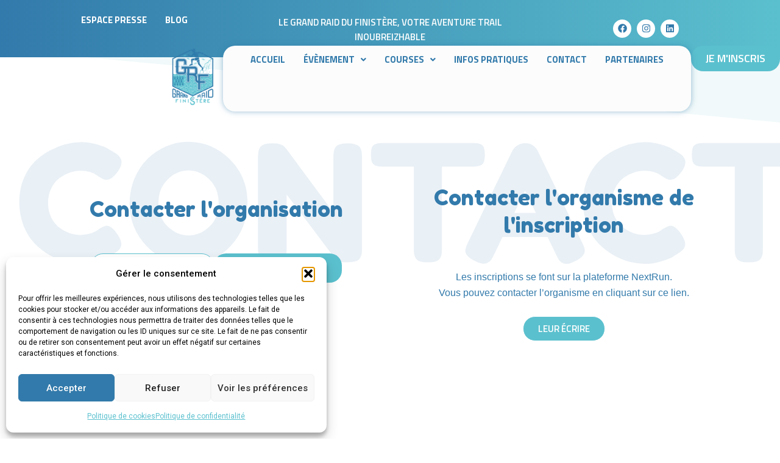

--- FILE ---
content_type: text/html; charset=utf-8
request_url: https://www.google.com/recaptcha/api2/anchor?ar=1&k=6LeNwC8sAAAAAP9gIgTh8lgu3BTeYukUAclhpXLZ&co=aHR0cHM6Ly9ncmFuZHJhaWRkdWZpbmlzdGVyZS5iemg6NDQz&hl=en&v=PoyoqOPhxBO7pBk68S4YbpHZ&size=normal&anchor-ms=20000&execute-ms=30000&cb=exbhhjbl7wbp
body_size: 49325
content:
<!DOCTYPE HTML><html dir="ltr" lang="en"><head><meta http-equiv="Content-Type" content="text/html; charset=UTF-8">
<meta http-equiv="X-UA-Compatible" content="IE=edge">
<title>reCAPTCHA</title>
<style type="text/css">
/* cyrillic-ext */
@font-face {
  font-family: 'Roboto';
  font-style: normal;
  font-weight: 400;
  font-stretch: 100%;
  src: url(//fonts.gstatic.com/s/roboto/v48/KFO7CnqEu92Fr1ME7kSn66aGLdTylUAMa3GUBHMdazTgWw.woff2) format('woff2');
  unicode-range: U+0460-052F, U+1C80-1C8A, U+20B4, U+2DE0-2DFF, U+A640-A69F, U+FE2E-FE2F;
}
/* cyrillic */
@font-face {
  font-family: 'Roboto';
  font-style: normal;
  font-weight: 400;
  font-stretch: 100%;
  src: url(//fonts.gstatic.com/s/roboto/v48/KFO7CnqEu92Fr1ME7kSn66aGLdTylUAMa3iUBHMdazTgWw.woff2) format('woff2');
  unicode-range: U+0301, U+0400-045F, U+0490-0491, U+04B0-04B1, U+2116;
}
/* greek-ext */
@font-face {
  font-family: 'Roboto';
  font-style: normal;
  font-weight: 400;
  font-stretch: 100%;
  src: url(//fonts.gstatic.com/s/roboto/v48/KFO7CnqEu92Fr1ME7kSn66aGLdTylUAMa3CUBHMdazTgWw.woff2) format('woff2');
  unicode-range: U+1F00-1FFF;
}
/* greek */
@font-face {
  font-family: 'Roboto';
  font-style: normal;
  font-weight: 400;
  font-stretch: 100%;
  src: url(//fonts.gstatic.com/s/roboto/v48/KFO7CnqEu92Fr1ME7kSn66aGLdTylUAMa3-UBHMdazTgWw.woff2) format('woff2');
  unicode-range: U+0370-0377, U+037A-037F, U+0384-038A, U+038C, U+038E-03A1, U+03A3-03FF;
}
/* math */
@font-face {
  font-family: 'Roboto';
  font-style: normal;
  font-weight: 400;
  font-stretch: 100%;
  src: url(//fonts.gstatic.com/s/roboto/v48/KFO7CnqEu92Fr1ME7kSn66aGLdTylUAMawCUBHMdazTgWw.woff2) format('woff2');
  unicode-range: U+0302-0303, U+0305, U+0307-0308, U+0310, U+0312, U+0315, U+031A, U+0326-0327, U+032C, U+032F-0330, U+0332-0333, U+0338, U+033A, U+0346, U+034D, U+0391-03A1, U+03A3-03A9, U+03B1-03C9, U+03D1, U+03D5-03D6, U+03F0-03F1, U+03F4-03F5, U+2016-2017, U+2034-2038, U+203C, U+2040, U+2043, U+2047, U+2050, U+2057, U+205F, U+2070-2071, U+2074-208E, U+2090-209C, U+20D0-20DC, U+20E1, U+20E5-20EF, U+2100-2112, U+2114-2115, U+2117-2121, U+2123-214F, U+2190, U+2192, U+2194-21AE, U+21B0-21E5, U+21F1-21F2, U+21F4-2211, U+2213-2214, U+2216-22FF, U+2308-230B, U+2310, U+2319, U+231C-2321, U+2336-237A, U+237C, U+2395, U+239B-23B7, U+23D0, U+23DC-23E1, U+2474-2475, U+25AF, U+25B3, U+25B7, U+25BD, U+25C1, U+25CA, U+25CC, U+25FB, U+266D-266F, U+27C0-27FF, U+2900-2AFF, U+2B0E-2B11, U+2B30-2B4C, U+2BFE, U+3030, U+FF5B, U+FF5D, U+1D400-1D7FF, U+1EE00-1EEFF;
}
/* symbols */
@font-face {
  font-family: 'Roboto';
  font-style: normal;
  font-weight: 400;
  font-stretch: 100%;
  src: url(//fonts.gstatic.com/s/roboto/v48/KFO7CnqEu92Fr1ME7kSn66aGLdTylUAMaxKUBHMdazTgWw.woff2) format('woff2');
  unicode-range: U+0001-000C, U+000E-001F, U+007F-009F, U+20DD-20E0, U+20E2-20E4, U+2150-218F, U+2190, U+2192, U+2194-2199, U+21AF, U+21E6-21F0, U+21F3, U+2218-2219, U+2299, U+22C4-22C6, U+2300-243F, U+2440-244A, U+2460-24FF, U+25A0-27BF, U+2800-28FF, U+2921-2922, U+2981, U+29BF, U+29EB, U+2B00-2BFF, U+4DC0-4DFF, U+FFF9-FFFB, U+10140-1018E, U+10190-1019C, U+101A0, U+101D0-101FD, U+102E0-102FB, U+10E60-10E7E, U+1D2C0-1D2D3, U+1D2E0-1D37F, U+1F000-1F0FF, U+1F100-1F1AD, U+1F1E6-1F1FF, U+1F30D-1F30F, U+1F315, U+1F31C, U+1F31E, U+1F320-1F32C, U+1F336, U+1F378, U+1F37D, U+1F382, U+1F393-1F39F, U+1F3A7-1F3A8, U+1F3AC-1F3AF, U+1F3C2, U+1F3C4-1F3C6, U+1F3CA-1F3CE, U+1F3D4-1F3E0, U+1F3ED, U+1F3F1-1F3F3, U+1F3F5-1F3F7, U+1F408, U+1F415, U+1F41F, U+1F426, U+1F43F, U+1F441-1F442, U+1F444, U+1F446-1F449, U+1F44C-1F44E, U+1F453, U+1F46A, U+1F47D, U+1F4A3, U+1F4B0, U+1F4B3, U+1F4B9, U+1F4BB, U+1F4BF, U+1F4C8-1F4CB, U+1F4D6, U+1F4DA, U+1F4DF, U+1F4E3-1F4E6, U+1F4EA-1F4ED, U+1F4F7, U+1F4F9-1F4FB, U+1F4FD-1F4FE, U+1F503, U+1F507-1F50B, U+1F50D, U+1F512-1F513, U+1F53E-1F54A, U+1F54F-1F5FA, U+1F610, U+1F650-1F67F, U+1F687, U+1F68D, U+1F691, U+1F694, U+1F698, U+1F6AD, U+1F6B2, U+1F6B9-1F6BA, U+1F6BC, U+1F6C6-1F6CF, U+1F6D3-1F6D7, U+1F6E0-1F6EA, U+1F6F0-1F6F3, U+1F6F7-1F6FC, U+1F700-1F7FF, U+1F800-1F80B, U+1F810-1F847, U+1F850-1F859, U+1F860-1F887, U+1F890-1F8AD, U+1F8B0-1F8BB, U+1F8C0-1F8C1, U+1F900-1F90B, U+1F93B, U+1F946, U+1F984, U+1F996, U+1F9E9, U+1FA00-1FA6F, U+1FA70-1FA7C, U+1FA80-1FA89, U+1FA8F-1FAC6, U+1FACE-1FADC, U+1FADF-1FAE9, U+1FAF0-1FAF8, U+1FB00-1FBFF;
}
/* vietnamese */
@font-face {
  font-family: 'Roboto';
  font-style: normal;
  font-weight: 400;
  font-stretch: 100%;
  src: url(//fonts.gstatic.com/s/roboto/v48/KFO7CnqEu92Fr1ME7kSn66aGLdTylUAMa3OUBHMdazTgWw.woff2) format('woff2');
  unicode-range: U+0102-0103, U+0110-0111, U+0128-0129, U+0168-0169, U+01A0-01A1, U+01AF-01B0, U+0300-0301, U+0303-0304, U+0308-0309, U+0323, U+0329, U+1EA0-1EF9, U+20AB;
}
/* latin-ext */
@font-face {
  font-family: 'Roboto';
  font-style: normal;
  font-weight: 400;
  font-stretch: 100%;
  src: url(//fonts.gstatic.com/s/roboto/v48/KFO7CnqEu92Fr1ME7kSn66aGLdTylUAMa3KUBHMdazTgWw.woff2) format('woff2');
  unicode-range: U+0100-02BA, U+02BD-02C5, U+02C7-02CC, U+02CE-02D7, U+02DD-02FF, U+0304, U+0308, U+0329, U+1D00-1DBF, U+1E00-1E9F, U+1EF2-1EFF, U+2020, U+20A0-20AB, U+20AD-20C0, U+2113, U+2C60-2C7F, U+A720-A7FF;
}
/* latin */
@font-face {
  font-family: 'Roboto';
  font-style: normal;
  font-weight: 400;
  font-stretch: 100%;
  src: url(//fonts.gstatic.com/s/roboto/v48/KFO7CnqEu92Fr1ME7kSn66aGLdTylUAMa3yUBHMdazQ.woff2) format('woff2');
  unicode-range: U+0000-00FF, U+0131, U+0152-0153, U+02BB-02BC, U+02C6, U+02DA, U+02DC, U+0304, U+0308, U+0329, U+2000-206F, U+20AC, U+2122, U+2191, U+2193, U+2212, U+2215, U+FEFF, U+FFFD;
}
/* cyrillic-ext */
@font-face {
  font-family: 'Roboto';
  font-style: normal;
  font-weight: 500;
  font-stretch: 100%;
  src: url(//fonts.gstatic.com/s/roboto/v48/KFO7CnqEu92Fr1ME7kSn66aGLdTylUAMa3GUBHMdazTgWw.woff2) format('woff2');
  unicode-range: U+0460-052F, U+1C80-1C8A, U+20B4, U+2DE0-2DFF, U+A640-A69F, U+FE2E-FE2F;
}
/* cyrillic */
@font-face {
  font-family: 'Roboto';
  font-style: normal;
  font-weight: 500;
  font-stretch: 100%;
  src: url(//fonts.gstatic.com/s/roboto/v48/KFO7CnqEu92Fr1ME7kSn66aGLdTylUAMa3iUBHMdazTgWw.woff2) format('woff2');
  unicode-range: U+0301, U+0400-045F, U+0490-0491, U+04B0-04B1, U+2116;
}
/* greek-ext */
@font-face {
  font-family: 'Roboto';
  font-style: normal;
  font-weight: 500;
  font-stretch: 100%;
  src: url(//fonts.gstatic.com/s/roboto/v48/KFO7CnqEu92Fr1ME7kSn66aGLdTylUAMa3CUBHMdazTgWw.woff2) format('woff2');
  unicode-range: U+1F00-1FFF;
}
/* greek */
@font-face {
  font-family: 'Roboto';
  font-style: normal;
  font-weight: 500;
  font-stretch: 100%;
  src: url(//fonts.gstatic.com/s/roboto/v48/KFO7CnqEu92Fr1ME7kSn66aGLdTylUAMa3-UBHMdazTgWw.woff2) format('woff2');
  unicode-range: U+0370-0377, U+037A-037F, U+0384-038A, U+038C, U+038E-03A1, U+03A3-03FF;
}
/* math */
@font-face {
  font-family: 'Roboto';
  font-style: normal;
  font-weight: 500;
  font-stretch: 100%;
  src: url(//fonts.gstatic.com/s/roboto/v48/KFO7CnqEu92Fr1ME7kSn66aGLdTylUAMawCUBHMdazTgWw.woff2) format('woff2');
  unicode-range: U+0302-0303, U+0305, U+0307-0308, U+0310, U+0312, U+0315, U+031A, U+0326-0327, U+032C, U+032F-0330, U+0332-0333, U+0338, U+033A, U+0346, U+034D, U+0391-03A1, U+03A3-03A9, U+03B1-03C9, U+03D1, U+03D5-03D6, U+03F0-03F1, U+03F4-03F5, U+2016-2017, U+2034-2038, U+203C, U+2040, U+2043, U+2047, U+2050, U+2057, U+205F, U+2070-2071, U+2074-208E, U+2090-209C, U+20D0-20DC, U+20E1, U+20E5-20EF, U+2100-2112, U+2114-2115, U+2117-2121, U+2123-214F, U+2190, U+2192, U+2194-21AE, U+21B0-21E5, U+21F1-21F2, U+21F4-2211, U+2213-2214, U+2216-22FF, U+2308-230B, U+2310, U+2319, U+231C-2321, U+2336-237A, U+237C, U+2395, U+239B-23B7, U+23D0, U+23DC-23E1, U+2474-2475, U+25AF, U+25B3, U+25B7, U+25BD, U+25C1, U+25CA, U+25CC, U+25FB, U+266D-266F, U+27C0-27FF, U+2900-2AFF, U+2B0E-2B11, U+2B30-2B4C, U+2BFE, U+3030, U+FF5B, U+FF5D, U+1D400-1D7FF, U+1EE00-1EEFF;
}
/* symbols */
@font-face {
  font-family: 'Roboto';
  font-style: normal;
  font-weight: 500;
  font-stretch: 100%;
  src: url(//fonts.gstatic.com/s/roboto/v48/KFO7CnqEu92Fr1ME7kSn66aGLdTylUAMaxKUBHMdazTgWw.woff2) format('woff2');
  unicode-range: U+0001-000C, U+000E-001F, U+007F-009F, U+20DD-20E0, U+20E2-20E4, U+2150-218F, U+2190, U+2192, U+2194-2199, U+21AF, U+21E6-21F0, U+21F3, U+2218-2219, U+2299, U+22C4-22C6, U+2300-243F, U+2440-244A, U+2460-24FF, U+25A0-27BF, U+2800-28FF, U+2921-2922, U+2981, U+29BF, U+29EB, U+2B00-2BFF, U+4DC0-4DFF, U+FFF9-FFFB, U+10140-1018E, U+10190-1019C, U+101A0, U+101D0-101FD, U+102E0-102FB, U+10E60-10E7E, U+1D2C0-1D2D3, U+1D2E0-1D37F, U+1F000-1F0FF, U+1F100-1F1AD, U+1F1E6-1F1FF, U+1F30D-1F30F, U+1F315, U+1F31C, U+1F31E, U+1F320-1F32C, U+1F336, U+1F378, U+1F37D, U+1F382, U+1F393-1F39F, U+1F3A7-1F3A8, U+1F3AC-1F3AF, U+1F3C2, U+1F3C4-1F3C6, U+1F3CA-1F3CE, U+1F3D4-1F3E0, U+1F3ED, U+1F3F1-1F3F3, U+1F3F5-1F3F7, U+1F408, U+1F415, U+1F41F, U+1F426, U+1F43F, U+1F441-1F442, U+1F444, U+1F446-1F449, U+1F44C-1F44E, U+1F453, U+1F46A, U+1F47D, U+1F4A3, U+1F4B0, U+1F4B3, U+1F4B9, U+1F4BB, U+1F4BF, U+1F4C8-1F4CB, U+1F4D6, U+1F4DA, U+1F4DF, U+1F4E3-1F4E6, U+1F4EA-1F4ED, U+1F4F7, U+1F4F9-1F4FB, U+1F4FD-1F4FE, U+1F503, U+1F507-1F50B, U+1F50D, U+1F512-1F513, U+1F53E-1F54A, U+1F54F-1F5FA, U+1F610, U+1F650-1F67F, U+1F687, U+1F68D, U+1F691, U+1F694, U+1F698, U+1F6AD, U+1F6B2, U+1F6B9-1F6BA, U+1F6BC, U+1F6C6-1F6CF, U+1F6D3-1F6D7, U+1F6E0-1F6EA, U+1F6F0-1F6F3, U+1F6F7-1F6FC, U+1F700-1F7FF, U+1F800-1F80B, U+1F810-1F847, U+1F850-1F859, U+1F860-1F887, U+1F890-1F8AD, U+1F8B0-1F8BB, U+1F8C0-1F8C1, U+1F900-1F90B, U+1F93B, U+1F946, U+1F984, U+1F996, U+1F9E9, U+1FA00-1FA6F, U+1FA70-1FA7C, U+1FA80-1FA89, U+1FA8F-1FAC6, U+1FACE-1FADC, U+1FADF-1FAE9, U+1FAF0-1FAF8, U+1FB00-1FBFF;
}
/* vietnamese */
@font-face {
  font-family: 'Roboto';
  font-style: normal;
  font-weight: 500;
  font-stretch: 100%;
  src: url(//fonts.gstatic.com/s/roboto/v48/KFO7CnqEu92Fr1ME7kSn66aGLdTylUAMa3OUBHMdazTgWw.woff2) format('woff2');
  unicode-range: U+0102-0103, U+0110-0111, U+0128-0129, U+0168-0169, U+01A0-01A1, U+01AF-01B0, U+0300-0301, U+0303-0304, U+0308-0309, U+0323, U+0329, U+1EA0-1EF9, U+20AB;
}
/* latin-ext */
@font-face {
  font-family: 'Roboto';
  font-style: normal;
  font-weight: 500;
  font-stretch: 100%;
  src: url(//fonts.gstatic.com/s/roboto/v48/KFO7CnqEu92Fr1ME7kSn66aGLdTylUAMa3KUBHMdazTgWw.woff2) format('woff2');
  unicode-range: U+0100-02BA, U+02BD-02C5, U+02C7-02CC, U+02CE-02D7, U+02DD-02FF, U+0304, U+0308, U+0329, U+1D00-1DBF, U+1E00-1E9F, U+1EF2-1EFF, U+2020, U+20A0-20AB, U+20AD-20C0, U+2113, U+2C60-2C7F, U+A720-A7FF;
}
/* latin */
@font-face {
  font-family: 'Roboto';
  font-style: normal;
  font-weight: 500;
  font-stretch: 100%;
  src: url(//fonts.gstatic.com/s/roboto/v48/KFO7CnqEu92Fr1ME7kSn66aGLdTylUAMa3yUBHMdazQ.woff2) format('woff2');
  unicode-range: U+0000-00FF, U+0131, U+0152-0153, U+02BB-02BC, U+02C6, U+02DA, U+02DC, U+0304, U+0308, U+0329, U+2000-206F, U+20AC, U+2122, U+2191, U+2193, U+2212, U+2215, U+FEFF, U+FFFD;
}
/* cyrillic-ext */
@font-face {
  font-family: 'Roboto';
  font-style: normal;
  font-weight: 900;
  font-stretch: 100%;
  src: url(//fonts.gstatic.com/s/roboto/v48/KFO7CnqEu92Fr1ME7kSn66aGLdTylUAMa3GUBHMdazTgWw.woff2) format('woff2');
  unicode-range: U+0460-052F, U+1C80-1C8A, U+20B4, U+2DE0-2DFF, U+A640-A69F, U+FE2E-FE2F;
}
/* cyrillic */
@font-face {
  font-family: 'Roboto';
  font-style: normal;
  font-weight: 900;
  font-stretch: 100%;
  src: url(//fonts.gstatic.com/s/roboto/v48/KFO7CnqEu92Fr1ME7kSn66aGLdTylUAMa3iUBHMdazTgWw.woff2) format('woff2');
  unicode-range: U+0301, U+0400-045F, U+0490-0491, U+04B0-04B1, U+2116;
}
/* greek-ext */
@font-face {
  font-family: 'Roboto';
  font-style: normal;
  font-weight: 900;
  font-stretch: 100%;
  src: url(//fonts.gstatic.com/s/roboto/v48/KFO7CnqEu92Fr1ME7kSn66aGLdTylUAMa3CUBHMdazTgWw.woff2) format('woff2');
  unicode-range: U+1F00-1FFF;
}
/* greek */
@font-face {
  font-family: 'Roboto';
  font-style: normal;
  font-weight: 900;
  font-stretch: 100%;
  src: url(//fonts.gstatic.com/s/roboto/v48/KFO7CnqEu92Fr1ME7kSn66aGLdTylUAMa3-UBHMdazTgWw.woff2) format('woff2');
  unicode-range: U+0370-0377, U+037A-037F, U+0384-038A, U+038C, U+038E-03A1, U+03A3-03FF;
}
/* math */
@font-face {
  font-family: 'Roboto';
  font-style: normal;
  font-weight: 900;
  font-stretch: 100%;
  src: url(//fonts.gstatic.com/s/roboto/v48/KFO7CnqEu92Fr1ME7kSn66aGLdTylUAMawCUBHMdazTgWw.woff2) format('woff2');
  unicode-range: U+0302-0303, U+0305, U+0307-0308, U+0310, U+0312, U+0315, U+031A, U+0326-0327, U+032C, U+032F-0330, U+0332-0333, U+0338, U+033A, U+0346, U+034D, U+0391-03A1, U+03A3-03A9, U+03B1-03C9, U+03D1, U+03D5-03D6, U+03F0-03F1, U+03F4-03F5, U+2016-2017, U+2034-2038, U+203C, U+2040, U+2043, U+2047, U+2050, U+2057, U+205F, U+2070-2071, U+2074-208E, U+2090-209C, U+20D0-20DC, U+20E1, U+20E5-20EF, U+2100-2112, U+2114-2115, U+2117-2121, U+2123-214F, U+2190, U+2192, U+2194-21AE, U+21B0-21E5, U+21F1-21F2, U+21F4-2211, U+2213-2214, U+2216-22FF, U+2308-230B, U+2310, U+2319, U+231C-2321, U+2336-237A, U+237C, U+2395, U+239B-23B7, U+23D0, U+23DC-23E1, U+2474-2475, U+25AF, U+25B3, U+25B7, U+25BD, U+25C1, U+25CA, U+25CC, U+25FB, U+266D-266F, U+27C0-27FF, U+2900-2AFF, U+2B0E-2B11, U+2B30-2B4C, U+2BFE, U+3030, U+FF5B, U+FF5D, U+1D400-1D7FF, U+1EE00-1EEFF;
}
/* symbols */
@font-face {
  font-family: 'Roboto';
  font-style: normal;
  font-weight: 900;
  font-stretch: 100%;
  src: url(//fonts.gstatic.com/s/roboto/v48/KFO7CnqEu92Fr1ME7kSn66aGLdTylUAMaxKUBHMdazTgWw.woff2) format('woff2');
  unicode-range: U+0001-000C, U+000E-001F, U+007F-009F, U+20DD-20E0, U+20E2-20E4, U+2150-218F, U+2190, U+2192, U+2194-2199, U+21AF, U+21E6-21F0, U+21F3, U+2218-2219, U+2299, U+22C4-22C6, U+2300-243F, U+2440-244A, U+2460-24FF, U+25A0-27BF, U+2800-28FF, U+2921-2922, U+2981, U+29BF, U+29EB, U+2B00-2BFF, U+4DC0-4DFF, U+FFF9-FFFB, U+10140-1018E, U+10190-1019C, U+101A0, U+101D0-101FD, U+102E0-102FB, U+10E60-10E7E, U+1D2C0-1D2D3, U+1D2E0-1D37F, U+1F000-1F0FF, U+1F100-1F1AD, U+1F1E6-1F1FF, U+1F30D-1F30F, U+1F315, U+1F31C, U+1F31E, U+1F320-1F32C, U+1F336, U+1F378, U+1F37D, U+1F382, U+1F393-1F39F, U+1F3A7-1F3A8, U+1F3AC-1F3AF, U+1F3C2, U+1F3C4-1F3C6, U+1F3CA-1F3CE, U+1F3D4-1F3E0, U+1F3ED, U+1F3F1-1F3F3, U+1F3F5-1F3F7, U+1F408, U+1F415, U+1F41F, U+1F426, U+1F43F, U+1F441-1F442, U+1F444, U+1F446-1F449, U+1F44C-1F44E, U+1F453, U+1F46A, U+1F47D, U+1F4A3, U+1F4B0, U+1F4B3, U+1F4B9, U+1F4BB, U+1F4BF, U+1F4C8-1F4CB, U+1F4D6, U+1F4DA, U+1F4DF, U+1F4E3-1F4E6, U+1F4EA-1F4ED, U+1F4F7, U+1F4F9-1F4FB, U+1F4FD-1F4FE, U+1F503, U+1F507-1F50B, U+1F50D, U+1F512-1F513, U+1F53E-1F54A, U+1F54F-1F5FA, U+1F610, U+1F650-1F67F, U+1F687, U+1F68D, U+1F691, U+1F694, U+1F698, U+1F6AD, U+1F6B2, U+1F6B9-1F6BA, U+1F6BC, U+1F6C6-1F6CF, U+1F6D3-1F6D7, U+1F6E0-1F6EA, U+1F6F0-1F6F3, U+1F6F7-1F6FC, U+1F700-1F7FF, U+1F800-1F80B, U+1F810-1F847, U+1F850-1F859, U+1F860-1F887, U+1F890-1F8AD, U+1F8B0-1F8BB, U+1F8C0-1F8C1, U+1F900-1F90B, U+1F93B, U+1F946, U+1F984, U+1F996, U+1F9E9, U+1FA00-1FA6F, U+1FA70-1FA7C, U+1FA80-1FA89, U+1FA8F-1FAC6, U+1FACE-1FADC, U+1FADF-1FAE9, U+1FAF0-1FAF8, U+1FB00-1FBFF;
}
/* vietnamese */
@font-face {
  font-family: 'Roboto';
  font-style: normal;
  font-weight: 900;
  font-stretch: 100%;
  src: url(//fonts.gstatic.com/s/roboto/v48/KFO7CnqEu92Fr1ME7kSn66aGLdTylUAMa3OUBHMdazTgWw.woff2) format('woff2');
  unicode-range: U+0102-0103, U+0110-0111, U+0128-0129, U+0168-0169, U+01A0-01A1, U+01AF-01B0, U+0300-0301, U+0303-0304, U+0308-0309, U+0323, U+0329, U+1EA0-1EF9, U+20AB;
}
/* latin-ext */
@font-face {
  font-family: 'Roboto';
  font-style: normal;
  font-weight: 900;
  font-stretch: 100%;
  src: url(//fonts.gstatic.com/s/roboto/v48/KFO7CnqEu92Fr1ME7kSn66aGLdTylUAMa3KUBHMdazTgWw.woff2) format('woff2');
  unicode-range: U+0100-02BA, U+02BD-02C5, U+02C7-02CC, U+02CE-02D7, U+02DD-02FF, U+0304, U+0308, U+0329, U+1D00-1DBF, U+1E00-1E9F, U+1EF2-1EFF, U+2020, U+20A0-20AB, U+20AD-20C0, U+2113, U+2C60-2C7F, U+A720-A7FF;
}
/* latin */
@font-face {
  font-family: 'Roboto';
  font-style: normal;
  font-weight: 900;
  font-stretch: 100%;
  src: url(//fonts.gstatic.com/s/roboto/v48/KFO7CnqEu92Fr1ME7kSn66aGLdTylUAMa3yUBHMdazQ.woff2) format('woff2');
  unicode-range: U+0000-00FF, U+0131, U+0152-0153, U+02BB-02BC, U+02C6, U+02DA, U+02DC, U+0304, U+0308, U+0329, U+2000-206F, U+20AC, U+2122, U+2191, U+2193, U+2212, U+2215, U+FEFF, U+FFFD;
}

</style>
<link rel="stylesheet" type="text/css" href="https://www.gstatic.com/recaptcha/releases/PoyoqOPhxBO7pBk68S4YbpHZ/styles__ltr.css">
<script nonce="1_gxhbp4q9AljnndTpJX6g" type="text/javascript">window['__recaptcha_api'] = 'https://www.google.com/recaptcha/api2/';</script>
<script type="text/javascript" src="https://www.gstatic.com/recaptcha/releases/PoyoqOPhxBO7pBk68S4YbpHZ/recaptcha__en.js" nonce="1_gxhbp4q9AljnndTpJX6g">
      
    </script></head>
<body><div id="rc-anchor-alert" class="rc-anchor-alert"></div>
<input type="hidden" id="recaptcha-token" value="[base64]">
<script type="text/javascript" nonce="1_gxhbp4q9AljnndTpJX6g">
      recaptcha.anchor.Main.init("[\x22ainput\x22,[\x22bgdata\x22,\x22\x22,\[base64]/[base64]/[base64]/bmV3IHJbeF0oY1swXSk6RT09Mj9uZXcgclt4XShjWzBdLGNbMV0pOkU9PTM/bmV3IHJbeF0oY1swXSxjWzFdLGNbMl0pOkU9PTQ/[base64]/[base64]/[base64]/[base64]/[base64]/[base64]/[base64]/[base64]\x22,\[base64]\\u003d\\u003d\x22,\[base64]/Dgi7CrxtSP8OdB8K1WlvDoAbDqhgsEsKUwrXCksKsw4YLZMOaBcORwrXCk8KeNkXDh8OtwqQ7wqhWw4DCvMOLR1LCh8KeCcOow4LClsKDwroEwrA8GSXDlcKaZVjCtRfCsUY5Rlh8dcO0w7XCpHVzKFvDnsKcEcOaGcOfCDYBW1o9NB/CkGTDgsKew4zCjcKcwqV7w7XDkSHCuQ/CmSXCs8OCw6LCgsOiwrEBwpc+Kxx7cFpyw5rDmU/DgQbCkyrChMKnIi5ETEpnwr0rwrVaaMKow4Zwb3rCkcKxw7rChsKCYcOXQ8Kaw6HCmMKAwoXDgxfCqcOPw57DqcKgG2YWwqrCtsO9wq7DpjRow43Dp8KFw5DCsyMQw60gCMK3XwHCiMKnw5EAf8O7LWnDiG90H3hpaMKBw6BcIy3Do3bCkxd+IF1CWyrDiMOKwqjCoX/CticyZT5VwrwsMEgtwqPCpcK1wrlIw4lFw6rDmsKawoE4w4s/wprDkxvCiz7CnsKIwpLDpCHCnm/DpMOFwpMlwqtZwpF5DMOUwp3Dky8UVcKVw54AfcOEEsO1YsKZWBF/AcKTFMONTVM6RnpZw5xkw77Dtmg3ZsKlG0wCwqxuNmrCtQfDpsOWwqYywrDCkMK8wp/[base64]/DoCZocit+NMOcNmNKwpzCh2ReBMOiw5VQamrDkSJqw6Ycw5ZZGz7CsjEJw6TDpMKzwrBSIcKrw68ETg3DjXt/fXVSwozCh8KUbyQRw7zDuMKWwqvDu8OGN8Kgw43DpMOgw69Qw5fCncOVw6kXwqbCucOzw4TDnUFxw5nChCHDssKQHm3CmDnDrwzCpS5ALsKdGlnDqRIzw6Asw7dLwr3DnlINwq51woPDv8Kgw4RowqjDrcKSPhdON8KyJsOKXMK4wq3CqWLCjzbCswo7wozCgV/Ds1wVacKlw5rCvsKFw6fChcO0w7PCncOxXMK3wp3DlX7DhxzDi8O8E8KANsKICCBJw5XDpnnDosOwOcOLVMKzBSAQRMO/asOOJBrDgCwKa8Kew47DnMOfw5XCgGsnw44Sw7kcw4NSw6PDlQ7DqAU5w6PDminCqsOYRzg4w6tnw6A8woUrN8Ozwq0oLsOkwp/CtsKZbMKSbQJ2w4bCr8K2ETZZBF/CiMKSw7/DkDvDqzDCncK2BhrDqcKcw57CmAQGacOkwq4/ZVIdZ8K5wpDDihXDnkYXwpBMecKDQh1CwqbDssOJE3oiczzDqMKaTEXChTfCjcOBZsOCeT83woZNecKMwrfCri5uOMOLY8KvNlPCtMO8wppsw7/[base64]/ChcOWw7jCjWoHZ8KnNFjCvFLCgsKkw61+wp/DtsO4wp0tKl3DqQowwqIIPMOtSlxVa8KZwo54Z8O3wobDksOAFV7ClMKcw63CkzDDsMKww7LDssK3woUZwpRyZldiw5TCiDNnY8K4w47Ct8K/a8O3w7zDtsKGwrFLQEhtOMK1GsKzwqclCsOjEsOqLMOZw6HDunjChlrDmsK+wp/CsMK7wo5NScONwojDvnkMLibCrR4Ww4NzwpUswo7CpEDCkcOyw6fDhH9+wojChMKqAQ/Cm8Opw5JywonChh5ew65DwqQqw6Vpw7zDoMO4fMO5wooMwrVhLcKqMcOQfjvCp1PDpMOIXsKNXMKRwr1/w51uD8Olw5crwrZyw5MTIMKGw67CpMOSeE4fw51IwqzDnMO8DsOQw7PCscKywoJLwoPDs8OlwrHDr8KuBhBPwoBZw50qKTtpw6RHBMOTBcOIwoRkwqFHwr3DrMKRwqE7CsKiwr/CqMKTMErDqcK4fzFNw7xeG0DCj8OSBMOmwqDDmcKDw6bDtAQSw5zCocKNwqAQw7rCgwfCi8OuwrjCq8KxwolJNxXCsFJyXMKkcMKMcsKSEsOfbMOVwoNkIAvDlMKsU8KcciRoAcKzw7oOw7/[base64]/DujLDv8OcMwBLwotTI2Nxw5bCo2bDmcKAAMKdcBQpdsO/wp3Ck1XCocKiB8KAwpDCgw/DuXQzccK0GFjCmcK2wqIRwrXDumDDr1d2w5tlazbDqMKHB8Obw7fCmSUQZAV7YcKieMOpH07DrMKcLcKhwpAcBMKbwpYMOcKTwrZSUUXDq8OQw63CgcOZw5UhVQpqwobCnFE0TH/CuSd5wqN0wqfDkWt6wqgNDCZGw5kxwpfDmsOjw5LDgixLwpsnCsK9w40GHMKgwpDCm8KqecKOw5UDfUccw4LDgsOJTE3CnMKOw4oLw4LDnHNLwqRLZMO+wpzCmcKTesKQRW/CtzNNaVfCtMKdB0LDrWrCpsO5wqrDucOpwqEJUBnDkmTCrlBDwpF9T8KcEcKpBUHDksKzwoMcw7ZUdUvDsWrCrcKkJRhrHQQ0CEjDnsKrw5I9w5nDtcKMw58LJ3pwbWUGIMOZCcOJwp5xa8OUwroNwopAwrrDgRjDnDzCtMKMf0IZw4HCrAlWw7/Dn8KHwo4Xw69ADsKLwqIsO8Kbw6Ifw6TDg8OMQMK1w5TDn8OLd8KgDsKmd8O2NijCkS/DmzpEw7DCuzFDCX/CosOTccOGw6NewpoSXMOKwrjDlMKYZQzCpzFew7jDszLCgH4vwqwGw7vClUsmZgc5w5TDgkVXwpTDhcKnw5JSwqYbw4/CvsK5byQnDwjDnyx3W8OaPcO/bFTDjsKhQk0mw5rDkMOXw7zCk1TDnsODaXAcwpNzw43CpWzDnMKgw4HCrMKTwonDu8Oxwp92cMOQLH1lw505eHhJw7IVwrHCqsOqw7dvMcKaW8OxIcOJP2fCiBTDkSQFw6bCjcOqRC8PAX3DkwpjKkHCg8ObY1fDrA/DvVnCtWlHw6JddnXCv8O2XMKfw77CusKzwp/Co0k5DMKGbz3Ds8KVw4zCnyPCpiLCjMOgR8KYVMOHw5x+wrnCkDE+AWpXw4VlwrRIC2s6V11hwogyw4lXw43Dt3MkJ1DCq8KHw6RPw5Yxw7/CjMKqw6DDt8K0f8KMbyd0wqdHwq0EwqIqwp0Fw5jDvTzChwrCsMOcw5c6MGp5w7rDksKibcONY1MBwqg0Bwsod8OhbkBAZMOVO8O5w6/DlsKTfmnCiMKmYBJDVn5tw5TCmTrDoWfDuUALbcKpVA/Cs1kjbcK6CsKMPcK2w7zDlMKxB0Irw5jChsOuw60jQUxjRDLDljpdw4/Dn8KZRSLDlUtdK0nDo1bDm8OeN1lUagvDvGIvw6k6woHDmcOww4jDlCfDk8KYMsKkw7zDkQEwwrrCo3TDulhmU0/DnANvwrFGP8O2w6ZxwoVXwp4Yw7I+w55JOMKjw48Iw77DoDkxP3XCicKCHsKkfsOaw6wSZsOQPiXCiWMawo/CiDvDrU5PwpMRw5xWGSc1UF/Dhm7CmcOmBsOEADvDqcKGwpZ1Oxt+w4XClsK3QzzDtBF2w6TDtMKBw4jClMKpGcOQWG8iGhBnwqhfwqQkw4MqwoPCrz3CoFzCvAYuw7HDqxV9w6coY1QDw47CmirDlcKEAysPKkjDi3bCjsKrNl/CkMO/w4VAJhwDw606VcKqTcKKwqhOwqwHUcOsK8Kmw4tEw6LDukTDmcKowrIyE8Kow6hDPXfCq1UdGsOra8KHE8OGXsOsb0HDmXvDilTDtz7DnDzDo8K2w5QSwpwLwo7CvcK2wrrCglt7wpcjEsKzw5/[base64]/wpcJw6nDs1tBFsObdDTDpA/Cv1XDocKib8Kfw5QCU2Eow6cmAHJmFMOSeDQbwpnDqjNlwrlHR8KDORBzKsOnw6HCkcOlwpLDvcO7UMO6wqgbXcKjw5nDl8O9wrTDoBoXRTLCs3clwo/DjmjDhzB0woMACsK8w6LDqsKEwpTCu8OwCSHDsGYaw4zDi8ONE8ONw4wVw4XDoULDsiLDg1bCg1FYD8OrSRrDoiJuw4vDomU9wqxBw5oxKF3DkcO1AsKETcKqfsOsSsK/QsOcYi5yYsKqTsOoC2Niw7PCiC/Cm3XDgh3CmkzDg0FIw7kMHsOhTGMrwrLDumxXGV/CincUwqnDmEXDjcK2wqTCixcLw6zCuQM9wrvCjcOWwpzDpsKQPEbCpMKIE2ENw4N1w7ZMwr/Di0HCgSbDhmBofcKOw742XsKswoMFVX3DpsOCNQpgGcKnw5HDpyDDqigOVVlew6LCjcO9QsOuw4JQwo14woQnw55/VsKEw4rDrcO7DifDrMO9wqnDgcOlP2PCocOWwrjCnEXCkW3CvMKjGkYLFsOKw7tgw5vCsVvDn8ORUMOxVUTCoUDDsMKDFcO5AWshw6c5cMOnwpwvI8OnQhoPwp3Dl8OtwqBfwrQUR2PCpHl+wrvDncKfwqPDkMK7woNlDQXCqsKKA3ArwrPDncKrDDAYJMONwp/CnCfDk8OuclEtwpHCksKmF8OqYArCpMO4w7zDksKRwrrDvXxfw7F5QjpNw5xXeEspE1HDoMOHAT7CgmfCmBDDpcOlG0/CsMO9NmnCpizDnV0Af8KQwo3CujfCp2E/GWXDg2fDu8OdwqIaBQwqX8OJeMKrwpDCosOFBSnDihbDu8OuKsO4wrbDr8KZOkjDpH/DpyMuwrrCp8OQHcO1cy9mejzCnsKdPsKYCcKoFHfCmcKUKsK1YD/DqgLDusOiHsKOwpVPwpHCmcO5w7DDtxhQMyrDqi0tw67CrMKsPsOkwpHDgynDpsKlwqzDtsO6PhvCgcObJEQzw5FqN0LCoMOFw4HDk8ONO3d8w6Qpw7HDvl92w60TbWLCqQh7w43DvHzDnhXDtcOyHSfDicOww7vDmMKbwrF1cjIowrIcKcOXMMO/WHvCq8OgwpTCqMO7JsONwrgnGMO9woLCoMKWw7NkEsKWfcK0VT3Ch8Olwr8iwr9dwoDDoUDCmsOfw47CsgbDpMK0w5/[base64]/CvcO7D37DuMOZwpDCtVvDusOrWsKFfMKewpFjwrIVw5DDr37ClE/CjsKbw5FpcF9qecKlwp3DgkDDscK9AC/DnV8ow5zClMKWwo8Cwp3CjMOKwr3DoxLDjXgYDn7DizkNE8OZdMO7wqAmS8K9FcKxP3Z4wq7CtsKlPRrDlMKBw6MSCkLCpMOlw6Zfw5YrdMOvXsKiKibDlFVcDcOaw5vDvBJ/csOgHMO4wrEYQsOwwo4+GWg/w6swAkPCtMObw5odOwjDmnlzJQvCuwYLE8KBwpbCvhMjw4rDlsKXwoY/[base64]/wrtHwpbDrcO9wqjCrcOvw6XDrsOBK8KUcFHDs8KaCVA7w6fDnQTCrMK7TMKawrpfw4rCicO3w6cvwonCt0YvEMO/w6wQCwUfUFQSSHYDW8OLw6NATQfDhW/CghIyN0LCm8Ogw6l2SDJGwpYHYmFGKk9fw4x8w5oqwo8YwrfCnS3DjFPCnxXCpHnDnEx/VhEDZmTClghgWMOUw4zDrm7Cp8Kha8KxH8O9w4HDpcKuHcK+w4ZewrzDnijDpMKYXBgiICc3wp4bGA8+w4ccwqdFGcKLNcOjwqw8VGbCmAjDr3HDoMOAw4JYPkhOwoTDmsOAPMOyDMK/[base64]/V2Jxw5nDp3PCp8O1wpZzwrxED8KlIsO/M8O7Xw0jwqZDAsKjwqnCqk7Ckh9gwoXDs8KmN8Ouw7ocRcKpYyYjwpFIwrMhScKqGcKtXsOGA0J6w5PCkMOMJQo8Z1YQMGBaTUrDqmcOLsOeVMKxwonDhcKHRDBqX8O/[base64]/w67DoHDCrMOewqPDrcOpPG1vw4DCucOPw6/CsBU0FsOQw4TDoiQAwpPCusObw4XDq8KwworDqMOgT8ODw5DCtjrDsz7Dt0EVw65SwpHDum0vwpnDkcKWw6zDqTZwEik+IsOVUcKwV8OXFMKyETMQwpNQwosVwqZPFVnDrhR/HcKMDsKTw4sRwp/DtcKvbVfCuU9/w4IZwp3DhXRRwo1RwrIkNQPDsHZjdk4NwovChsOJCMOwFHXCqcKAwr1Jw4rCh8KaDcO2w69jw7A7YE4ow5AMEnjCnSTCoATDhm/[base64]/w5fCozdUJcKXw7TDtQc4AMOAeHXCrsKrw7HDs8KbBsKMJsOawpnClETDrSVgOzDDq8K9OsKTwpvCpFbDgcOlwqt1wqzCjRHCukfCmMKsasOhw5VrfMKXw6rCkcO1w6Ibw7XDvmTCjlkxaz03SmYdYsOTW33Ci3/DkcOAwrzDmcOmw68uw7LCkh1rw6RywqbDmMKSRBM3BsKNWsOdTsOxw6HDi8Omw4/Di2fDggE/R8OpEsKZCMKYH8OBw6nDo18qwrjCtUxvwqI2w40gwoLCgsKGwrTCnEjCsHDChcOeGSnCl33CsMOxBUZUw5Vqw5HDkcObw6dIPDzDtMOjNlEkCGM2csO6w7ESw71kPT5Bw4l5wq/[base64]/[base64]/CoFEsJMOHTsOEw6LDozXCsgTDpz4vw7rCs2sQwrTCs2RaCQLDnMOyw5o7w4FJHSHDi04YworDtFplC37Du8Odw73DhBNSf8KIw7kmw4XDn8K1wqzDu8OeEcKvwr4+BsKsVMKKTMKTITACw7PCnsKrEsKlYhVjNcOyXhnDv8O8w7UDfj3Dq3nDlS/DvMODw43DsgvClnLCq8OEwoc8w7BCwoEyw6/[base64]/[base64]/w57CmsKVwpt4fWjDp8OYJwA5GsKjf8OiDyTDgMOhC8KmBghfWcKTFnjChcKFw7nDlcOzcTPDkMOmwpbDh8KnGRIcw6nCrxbCvk41wpwpQsKpwqgnw6IUAcKiwo/DhFXCiQAMw5rCj8KTHnHDkMKrw41zecKLIGDDgVDCusKjw4DDsgjDmcKgATPDlGTDqhNvacKxw6MSwrMlw7A2wqdiwrYhekhkG35wT8Knw4TDssK3fUjCnEPChcK8w7lSwrvChMK1KELCj0R1JcOfEsO2ASnDkAkyGsO9LUnCqG/DtA8MwqhgI3PDqyc7w75oaHrDhTXDscONfwzDgA/Dp0DDvcKeA2wKTXIdw7oXwr4bwq8gNiNgwrzCjsKkw73DhCUjwrs6worDp8O8w6whw4LDm8ONXSUPwoN3TzZbworCq1F8NsOSwobCok5tQU3CiWA/w4XDjGxnw7LCgcOUWDEjcwrDj3nCvTkQdR8Bw4dYwr41EMOjw6DCoMKrYU0/[base64]/DsjY7DxHDscK1eClhw558csKBGVXCsBt1K8Oyw4JRw47CpMKkaBXDkcKPwpkqBMODeAvDjAcdwphTwoReCksVwrXDhcOmw40wHTluECPCksKMJcKqH8O7w4NDDg0QwqQkw7DCrmUtw5fDo8KgMsOrDsKIbMKYaF3Ch0hMQm7DjMKVwqtMMsK/w6rDjsKRMmvCvwrDosOoKsKPwqElwp/[base64]/CvcKTVVzDtcKkw7kdw4UjwpxWKi7DrMORFsKeQsKyU1t1wpHDoHlXLy3Cn3J8DsKECVBWwqPCr8K9MWXDg8OaF8Klw4nDssOkJsO/[base64]/DsMKWTR/CocKRfDoYXcK1d8OhAMKywoYHIMKqw4lKLTHDmMONwqrCo14PwqjDgjXCmRvDpwdKPnRIw7HCrm3CqMOZVsK6wpVeBcO7O8KOwpbCnnA+QGI2WcKNw50bw6RowpZzwp/[base64]/Cm8Kzb2TCscKyw7XDux1xBycXw69KcUfCum0owqjDv8K6woTDoDnCtcOdcWPCvWjCt281Gio2w54YYcOYccKvw7PDlx/CgHLDkFFfe3YCw6YrA8Kowr5yw7Y6c39oHcOrVmnClcO0W10mwovDs2vCuEvDrjLCjGd2RWwgw7RKw6XDjU/CpH/DrcOdwpkNwo/[base64]/DgDbCoMODw6LDucKBw7nCkcOnOWfDisKvwrzCiUfCoMOIHHrCl8K5wqXDqHDCuA8nwrs2w6TDicOob1RCHnnCv8O6wpXCs8KvXsO+X8KkM8KQe8OYDsOJdVvDpSMJYsKJwo7Dk8OXwoXCuXM3C8K/wqLCjcOTa1kDwrbDo8KsY3vDpn5aYgbDmnl7aMOfY23DmTIxTl/Cg8KfRh3Cvl01wpMvA8OvU8Kpw47DmcO0wqRpwpXCvzvCpMKhwrfCkns3w5TCkcKBwos5wpBgEcOyw7ccHcOzE28rw5LCo8OGwp8NwoRDwqTCvMK7H8O/OMOgNsKdIMKkwoQ6bwjClnfDicOfw6EANcOVIsKgJQvCusK/wr4fwrHCpTbDhSzCpMK3w5p5w4QofMOPwoHCj8KGXMKFSsOBw7HDikgfwp94UzoXwpEPwpFTwq0/[base64]/Dk2YZcgkuw6DDmDkwworDmcOjT8K1dMKuwpjCpcKiaC7DmcK4W0k8w5/CvMOLKMKDOS3ClMKRRyvCrsKfwoA8w6ltwrLDssKSUGYoD8OoYAPCjGdlCMKpExLCnsK1wqJhfgrCgFnCv3PCphXCqW4vw40Fw6rCrX/CqAdAbMOHdiAjwr7Dt8KbGGnCtXbCisOpw7gIwoUQw7META7CkTvCkcKYw79/wp14Tnsgw4VCOsOgRcOaYMOzwqhTw6nDmn4iw43CjMKpYD3CncKQw5ZQwpbCnsOiA8OmXnnCmHrDvhXCuzjCrhrDhWAXwpVGwp/DoMO6w6QgwqA2BMOHBxl3w4HClsKhw5TDkGxrw4A/w6TChsOLw5xtQ0vCqMKfecOuw5ouw4LDlsKlUMKfCXJrw401JF0Tw4vDpFPDthXDkcKAw5Y4dWDDrMKmdMK7wpddEUTDl8KICsKTw6HCtMONTMKkM2A8bcOGdyoUwpDDvMK9TMOQwrkFfcKsQBB6RANQw7tdPsOmw5XCtzXCozbCuQ8PwrTCo8K0w4vDoMOFH8KNHix/wqF+w5FOXcOQwog4Pi0ywq4ARQ5AbcOMwonDrMONUcKIw5bDtxbCg0XDozDCm2ZGUsKiwoIgwrwywqFbwrBrwo/ChgrDoHZwOyRvQinDm8OMH8OLZF/CvMOzw4Z3BSkTE8OFwrk2I1oBwpMAOsKVwoM1QCPCp2fDt8K9w49NRsKNacKSwprDscObw74KG8KeDsKwcsKZw6ApRsO/MzwKOMKcMxTDhsOGw6oHE8O+YhvDnMKKwp7DpsKDwqNFWU94VUgGwp3Dokw4w7QZZ37DsnnDssKKNMO9w6nDtwNDQ3TCmWPDpm7Dg8OpGMKbw5TDpyDCtwHDosO5ckIcSMOIJMO9TFc4TzRTwqbChktdw43CnsK9wosQw7LCn8KIwqkyLVZBGsOHw6zDhytLIMO/[base64]/FEFYw7HCs191G2JSJ2ARYVccXMKTV8KCwoomK8OEIcOhAsKVLcKlTMO5ZMO8FsKGw79XwoBdTsKpw5xbFVAYMFQnDcKTU2x5K1o0wrHDh8OFwpJWw6RRwpMpw41pazlZLybDgsKRw75jSl7Dj8KgQ8K4w4HCgMOGbsOlHwPDrGfDqXhtwq/[base64]/CrhbCrcOFB8O6NmkqKSFpw6YAOVnDmH02woXDuUjCrQ90OC3Dh1DDi8OJw5tsw6LDlsKlJ8OiHjpjQ8OPw7MxExbCiMKWYsKmw5LCqQtpbMOfw6IQPsK3w4UhKTlVw7Mqw4/Dl2leXsOMw57DqsOdCsO2w7JswqRxwr5yw5BXMmcmwpPCscK1dyrChVIifsO3MsOTP8K8wrAtWgXDn8Opw4rCscK8w4zCvTrCqBPDtlzCp0nCqwjCn8OlworDqGLCoWBuNcKKwqbCoETCrkbDuBs8w68TwrTDg8KUw4nCs2YiSsO0w7PDs8K6X8O3woTDpsOOw6/[base64]/CizACNsONJhbCuXbCqTFUeRLDrMOuw5QdX8OtIMKDwqYkw6IdwqECVW1owovCkcKPwqXCiTFDwqjDtk0EGhxnLcOKwoPCrjXCgRtvwqjDjBhUXF5/WsK6UyrCsMKCwrnDp8KGQX3DmyJINMKmwoMrdV/CmcKOwqxxCEEqYsOfw4rDuADDpcOSwpdXZwfCtn9Iw5V6wpFsJsONBD/DuEbDtsONwrIXw5xWPzjCqsKsI0zDvcO9w7TCvsKLSwlbL8Kgwq/[base64]/CsMK2d8O8XBbCtMKBwqHCpBoAwrvDj3gNwoHClQIcwpnCmMKOwrMyw5QbwrbDlcKhRcOkw5nDlndmwpUWwo95w57DmcKFw5AJw4BGJMOCJADDkF/DgMOmw5t/[base64]/w4vDrcOIwo4AwqzDtsOaRU/Ct2pywrfCkMKaWG9ga8OrBFDDt8KLwqdhw5vDpMOewpINwp/[base64]/DuwjCuGcAI0TDk8KYP8OuYRHDmzpJGcKKw4x0EiHDriddw6QRwr3Cg8Osw45bbUPCsyfCjx4Ww7/DrDsDwoXDpUozw5DCqn97w67CrH0Cw6grw6QCwrs7w61ow7E3cMOnwqnDg0DDosKnE8KlPsK6wqbChAYlSC4yfMKSw4vCgMKKXMKGwqFBwrswMw5qwoDCmlIwwqHClj5uw57Ct2V9w7Eaw7XDsAsPwoshw4fCucODVl3DkkJ/NsOhUcK7w57CsMOQSl4bKsOdw4TCmD3Dp8K/w7vDksOFU8KcGzUabQQnw6LCoCRiw6rCgMKqwpZiwokrworClD3Cn8O/[base64]/RsOnw78wwo3CgcKkIGIOQxo+UcKOw6/CoUPDjh7CjSU3wp8EwoLCiMK2B8KSWwnDqm1IesOFwoHDth8tYCo7wpPCtEtxw5VxElDDlCLCq0cpG8KVw4HCnMK/w4QNIlXCo8OXwpDCj8K8B8OSRMK8acK7w53Ck1HDvhfCssOPGsKbbxrCrRA1HcKJw6ojGMODwqo0BcKqw4RJwpZ2P8O1wrDDk8Koex0nw5jDpsKvGzfDs1fChMO/Eh3Dqi5UZ1hDw6TCnXHDtRbDkzsvd1DDkTDCtWZ0dW81w6LDiMKHUG7Dgh11MA4xRsK9w7LCsE8+w5l0wqgrw4INwoTCg8KxJAXDt8KXwrg0wr3DixABwrkPR3AeZxXDuWrCuwcfw4sfcMONLjM6w6vCgcOfwrzDmAIKWcO8w7FPEW8twrnDp8KVwo/DtMKdw53Dj8KjwoLDvcOACTBkwpnCl2hIBD3Cv8O+JsOcwoTCisOWw4cVw5LCqsKQw6DCscKXXDnChSk1wozCjHDCqh7DqMOcw6FJQ8OLUcOAIXDDg1RMw5fCmcK/wqV1w4PCjsKYwqDDvBIjAcOJwqLCjsKpw515Q8ObXXPDlsOjJSTCkcKiR8K4RXdnRltwwog5HUYEUMOFSsOhw7vCiMKlw5cXQ8K/UcKkDRB6BsKow4jDnXXDkFnCsFnCiFo0AcOOVsO9w5tVw7Emwq53EH/Cl8KsWS/[base64]/fg/[base64]/CuQDCvyrCrMOSw7xqwrowwqDDs1zCgMORYMKZw6FNYChTw7FKwqR7eW94X8Kvw4VawpvDhCFjwpDCoz3CnFLCuWdAwoHCucKdw6/Cq1AMwopuw5pXOMO7w7vCg8O8wpLCnMKIUkNbwo3Dp8OpbWvDg8OHw4oBw4LCvsKDwotic0rCksKhFRLDosKswpV7UThRw6VUHMKnw4fCi8O0OEYuwrY+esOlwpNpHDhsw5NLTkfDgsKJZBXDmEMmUcOewqzCjsOfw6/Do8K9w4F5w5TDp8K9wpNPw5fDmsOswoPCi8OkWBFmw4HCjsO5wpTDviMQZVpFw7nDuMO5KVnDq3nDp8OWS3bCo8OCecKDwqXDvsKOw7DCvMKOw4dfw7UkwrV0w4fDo13Cum/DrirDhcKXw4DDunR1wrdLZsK8JsOMPsO3wp7CvMKedsKhwrdUNXAnOMK9NsOuw6wuwpB6UMKzwpYEdAl8w552WcKqwr8Nw5vDtGJ6Rh/Dg8ODwoTCkcObHxrCqsOqwps1woQ5w45bI8OlVzEBIsOQcMOzA8OgHEnCgE0ewpDDvQEMwpN1w6kUwqPCiU4qbsOiwrzDrQsYw7nCnh/Ci8OjLy7DqsOvKB0gblgTX8KUwrrDpWTCtMOrw5DDn0LDhMOiajbDmQwTwoZHw7J3wqDCmMKTwpokA8KKYB/ChS/DuBnCmB/Dt2w7w5nDtMOZEQQrw4ANSMOywogMXcO5VmdmEMOvLcOeG8ORwp/ChTzCm1cvAcO2ED7Cn8KtwpTDiWpgwopDEcOFPcOGwqHDih5zw5bDpX5ew6XCt8K8wqrDkMObwrDCglnDkQxGw53CsTPCvcKmFG0zw7DCv8K7DnnCscKHw7U8TR/CvVjCpsKCwrzCphYhwrbDqR/[base64]/Cqj/CtMO1w7LCj8KTD8O4BsOjNsO/[base64]/DpHDDkMKORncIw4nCgh3DvyfDocKqwqnCk8Kgw7JLwrtNGSDDh2Z4w6LDvcKSV8KFwrPCnsO6wopVMsKbFcKawqcZw5w9ezERbi/Cj8OIw7fDtSrCn0TDkRfCjVJyA0RBVlzCqMKlNmoAw4XCmcKmwqZXDsOFwopRZgTConssw7fDmsOlw7/[base64]/CpcK0HVcdwqxhJG/Do8OhEMO7wqHDj2jDpcKEw6gpHAJgw5/[base64]/w4A4ScOqZcOiwqrDuHDCvS9ZHMKww7fClzhGWMO7P8OubyQfw5fDhcKGJ0XDp8Kvw7YWZmfDi8K0w7NoecKCbFbDihpUw5Fpwp3DgsKFeMOLwqjDucKHwq/ChS9pw6DCksOrDCrCmsKQw4FeKsOAJXFGMcKUf8O3w4TCqkcnPsKMQMO5w5/[base64]/BA5UQcOSwrzCqcKzYB94w4RBw7zDtsOww7M9w7DDqgEMw4rDsxXCs0vDs8KAwqURwrHCu8Oqwp0mw6nDqMOpw7fDpcO0YcKxC1XDtA4JwrDCgMKTwpdhw6PDnMK+w799FC3DoMO8w7YGwqdmwq/CniZhw5wwwr3Dv1F1wr56PkzCmcKEw548MG4twqbCisOmSHFWNsK3wogyw6R5Wy1zecOJwpgnPHFgQ2wVwr1ZA8OJw6JOw4Apw5PCo8Kjw591IcOwQW/Dv8O9w4TCtcKOwoccIMOfZcO7w6LCtA5oPMKqw77CrsKCwoFcwp/DpTwOfsKjIEcDG8Kaw4QBB8OIYMO+PFnCpVdSHcK2dDXCh8KpLwTDt8KVw4XDlcOXScO4w5DClE/CksKLwqbDij3CiBHDjcKBBsOEwpsRbEh2w5UuUChBw7XDgsKZwoHDgMObwoXDh8Kbw7xXJMOTwpjCgsOBw41iaAvChyUuCHVmw4oMw49vwpfCn27DuU0/GC7DkcOnUArCrnLDtMOtCxfCqcOBw7PCu8KOfRorFCFre8OEwpEuPh3DmyBxwpXCm2VOw7RywpHDosOefMObw4vDrsO2IFnDgMOPP8K8woNhwoDCisKCMnfDpTtBw5/CkHJeeMKrVBpIw6LChsKrw6LDsMKLX1bCmCF4DsO7B8OpN8Ocw78/HRXDvcKPw5/DpcOsw4bCncKtwrFcT8Kmw5fCgsOHRiTDpsKub8OPwrFZwqfCvcORwoh9OsKoSMKewr0Lwq7Cm8KmZUvDlMKWw5DDmF89wqIOR8KWwpphXnTDncK3IUdDw5PClGR9wozDlH3CuzTDhjHCniZIwqHDicOGwr/CmcObw6EETcO2NsOXcsKPSlDCr8KhdR1pwpPChX9iwqMuHQwqBWYEw5TCmcOCwoDDmsK7w7BVw5xIcD8wwp9hdA/DicODw7zDgcOUw5vDjxzDrm0Dw7PCn8OwPsOmZyrDv3TDi2HCmcK3Yy4qTXbCgFfCt8KgwqNqSXlpw7jDnyEsbl3CqXTDlgAvdTfCnMKoc8OFTVRnwpdzG8KWw4QpXlAba8OLw7DChMK9BDZQw4zCvsKDZVMFe8OOJMOpTQTCv2kIwp/[base64]/w5R+UMOcwpjChMO8eFRuw451wrDCsz0iwonCrMKqS2zDm8KQw5hjYcOVHcOkwq/CkMOvHsKUVAZZw5AYAsOJcsKaw7/Dn0BBwo10XxoDwqbDocK7fcO/wpAow7zDqcO+wonCiXpXG8KtH8OnDi/CvWjCvMOdwrHDhsK0wrDDksK5GXNBwoRcSyszcsOkez7CusO7V8KOR8KEw7zCiG/[base64]/DnEjDrMKbw7Rbw6rDo8Khw55vEXPCizrDpV9Pw6UHV0fCiUvCscKZw6l8GnYzw5HDt8KHw6TCssKMOnsBw6IlwrtaRRUPfMKbeAvDm8OTw53CgcKawqTDlsOTwpbCkRXClMKxNgrCmn8kRxYaw7zDpcOnf8K2GsKIcmfDssKpwow/AsKFeX0qVcOrasK5bVvCn1fDgMObwpDDvsOzUMO4wp/DvMKvwq3Dr0wtwqEjw5M4BlotVxVewqHDq3rChUHChUjDgCjDqGvDkA7DssKUw74QLVTCtTFlCsOawqAcwpDDmcOowrs1wqE9esOnGcKiw6dfHMOAw6fCm8KRw5Q8w4Z4w6phwpNxRMKswpoRSGjCqwIwwpfDmhLCisKswrseTAbCkgJvw7h/woc2ZcOWSMO7w7Ijw5xKwqxkwpxrIlTDiC/DmCnDpn4hw5bCs8KGHsKFw4/DssOMwozDnsKLw5/CtsKuw6HDoMKaNm9TV1d9wrnCiSVkdcOfOcOtKcK7wr0UwqXDvwBYwrQAwqF5wpZzSUYDw64gaW0ZPsKTD8O6HEtww6nDgMOpwq3DihwPK8O+eBHChsOhOcKDdELCpsOrwqQTNcONVMKmw6MrbMOjbsKyw7MVw4pEwq3DsMOtwp/CimjDmsKpw5FqL8KUOcOHScKdSE/Dt8OxYikXSycHw7dnwpfDh8OewqsAw4zCvwEpw6jCkcOfwpPDlcO+wrXChsOqEcKZC8OnRXBjYsKbEMOAK8Khw7oowp5yTCMLSMKbw48TbMOow7rDtMO+w5ArBx/CpcOgH8O1wrHDmF3DuCogwp0YwpFtwqgVMcOYX8Kew6c+XUvCtCrCvXDCpcK5TRMkFBQ/wrHCskVoKsOewodKwolEwojDjGXDvMOQd8KKWMKSNsOfwok4wo0Hd34hMkAmw44WwqMGwqY0NwfClMKxKsK7w5ldwonCtcOlw5DCum5kwqjCnMKZPsKqw5LCgcKhMijCt2DCqsO9wo/DlsOQPsOdQArDqMKTwqrChl/CvsOTME3CtsK/SRoww68RwrTDkG7DvzXDoMKyw7ZDAQPDoQzDq8KrQsKDcMOvZMKAeirDpCF3wpxHPMOJCgQmdw5Pw5fCl8OHFzbDmsO4wrTDgsOTVFk4aALDqMO2SsO9UToiJmJOwr/CpApww4zDjsOGHy4Yw7TCsMOpwoxMw4lDw6PDll91w4o5Fzhmw63DpsKLwqHDv37DhzdibcKdCMK8wo/DssOPw5k9PGB/fAccS8ODFMORMcKPAVLChsKgX8KUEMKEwobDlxTCuSoRaR4lw5jDosKQJT3Cp8O/[base64]/DcK2VhAUwoJYNA/CjsK5X0ALw7jDpcK7I8OQfxrCg0nDviQvUMO1VsOdZcK9AsKKc8KSJMKIw7vDkSDDpFXChcKEJ2nDvkLDoMKVJsKjwqvDnsOCw6lvw43Co0UuNHLCksKzw7DDmy3DlsKBwoAUMcOgCMOIacK5w6Y5w5PClTbDvnjCpi7DiBXCn0jDocOfwrUuw7LCvcO/w6dRwqwXw7g6wqIXwqTDlcKvf0nDuyjCq33CicKIUsK8SMK1J8KbNMOIE8KaMgl9WD/ChcKgH8OtwpQPKRctDcOzwr5nI8O2ZMOYO8KTwq7DoMKswrw/Y8OLMSXCmxjDpVPCjm/[base64]/Dl8OvwrVJdDQdwpbCsX/Cg8K0Px7DosOow4/CsMKHw6XCqsO4w6gdw77CvBjDhQHCqQPDlsK4PUnDv8KrAMKofsOhFUxJwobCkkHDvQYPw5vClMOOwppJA8O8EStvLsKZw7cVw6TCtcO5EsOUfzldwo/CrmLDrHoPKn3DvMKZwpAlw7RTwq3CnFvCnMOLRcO0wo0IN8O/AsKEw5jDlU4kfsO3SFnCuCHDsjFwbMOQw6zDlEMiasK4wotXLMKYZCzCosKMFsK3VMO6OQ3CjMOdH8OPNXwmZkfDgMK4IcKcw5dVC3JMw4dHBcKXw63DsMK1a8KTwo91UX3DlFjCoXFbEcKkD8KCwpbCs37DqcOXCsOeIyTCn8O7Px4SXCTClzfCn8Ouw6/DmTfDmVl5w690fh48D11bfMK2wq/DsgrCjDXDl8O1w6g0w5wrwrwdIcKDVcO1w6lDOic1TA7DvUg5bcOUwoB3wrTCtMOAasKQw5jCn8OpwrPDj8OQOMKlwoJofsO/wpDCjMOkwrbDnsONw5UWVMKINMOZwpfDg8Kvw5xpwqrDssONHSw4FTRYw4hJEGQtw5NEwqpRc2TDgsOzw7J1wod+aTvDmMO0ew7CjTAvwp7Co8KdSgHDohgOwoPCv8KJw5jDkcKGw442wpVwF0QWd8OVw7TDqh/[base64]/CoMKSwr/[base64]/CpMKLw5nDtsK0TcKHMgIWOzIJLy/DvMOhORgLDMKnZUPCmMKSw6TDrmA4w4nCrMOZSAcRwrQfE8KTTcKaX2zCtMKgwqN3OnfDn8OUaMKywo41wpnDnUrCiB3Djl5iw7cew7/CicOIwp1JDG/DtcKfwpLDgggow6/DrcKhK8K+w7TDnE/[base64]/CsMKsBMOlwqEQwpcXB8OJwrzDqsKmDcOlGDzDqsK0DRBLdEzCuQo/w4gCw73DisKeY8OHRMKowowSwpo0HUxgFA3DvcONwpzDqcKpB24YAcOdKHspw5tQQld/[base64]/DoV1BLsKrwqbDjgXCgn/CrUF4A8OIwpZwMioqCMKswoUww4jCscOSw7ktwqDDkAkpwrnCrjTClsKtw7J4YkXChQPCgnbDuzbCvcO2woJ7wqTCjmBZFsK7KSfDnRY3MzTCsTHDncOQw7jDvMOhwqbDui/CsGAOU8OIwrzClMKyRMK8w6BEwqDDjsK3wo9Vwro6w6tiKsOQwpdtVsOewrM8w75racKHw4lzw6TDtHZYwp/Dk8K0aX/DsxI9PkfCjcOGW8O/w7/[base64]/[base64]/CiTxLwopQwrBtwpnCrcOpcUHDrlJuEXdUfh9zbsOFwqcgLsOUw5hcwrfDlMKLFMOxwo9QCnoew64dZjJ3w7lvaMOEClo1w7/[base64]/[base64]/Cnj7Ck8OYbH7DtcOtdX/[base64]/DmCVrBh/DgsOFJMKVwr3DvQzDj8K2PsKeGD9DD8OZCsO1XCZvW8OwF8ONwpnDncKRw5bDuBZtwrl7w5/DkMKOLsOOecOZNsKEKMK9JMK6w7LDuD/CrWPDtSxjJsKMwp7CgsOZwrvDucKQZ8OGwoHDl3wgbBbCiSXDiTNpDcOcw7bDsnfDsGA3S8Obwql9w6BuTDzDswgVR8ODwrDDgcOEwphdbsKfHcKEw49AwoRlwoHDncKZwpklcxHCpsKcwoRTwpZDC8O/J8KJw5DDvxYqbMODDMK3w7zDnMO9fCBrw5XDiAzDoRvCnA18R2AjDQHDgsO1GFcowoPCqk/Cp3bCssOpw5vDqMO3dSHCiVbCqj0/[base64]/Dt8KPFHrDqxphwp/CicKSw7Vhw7xPYMObTxFzGkYXIMOBMMKLwql/ehrCv8OyXFPCu8OzwqrDrcKlw68oE8KkbsOPBcOyKGgUw4Y3MhzCtsK0w6gow5gXTSlVwr/DmxTDnMOJw616wrJrYsO7E8Olwrocw6wlwrvDoxXDmMK6DDhYwr3Dsw3Dg0bCjl/CmHDDiRXDucOJwqpGasOvQ3oPC8KlS8K6MjtYAibClC7DjsO8w7LCtiB+w7Y1VVwtw4gawppNwqTDgEDCuU9bw7siRnPCscOOw4LCk8OeDVBHQcKbHmUGwo9pdcK/CcOpOsKMwqJnw6DDu8Kbw4x6w4N9H8KRw4/CumLDtiBnw7zCjsOpOMK5wpRXDkvClQTCs8KLF8OJJsK3Ew7CvUQaCsKbw7/CnMOEwqBOw5bCgsKCecOOJDc+JsKKK3dgGyPDgsKEw4YLw6fDvQLDmsOfccK6w7dBQsKLw6fDk8KXQnHCi0vCk8KAMMOsw6HCjVrCug4MXcO9McKoworDiDHDm8KYw5nCs8K3wpwuLD/CgsOgOkg+dcKHwogTw6QSw7fCvhJkwqsmwo/Cj1A3FFUdAjrCrsOsYsO/UBwNw6NGR8OWw4wKcsKqw7wZw6HDjHUgWcKZCFB0O8KTUHnCm3bCksOgdT/DvCI4w7V+FC8Vw5HDlFLCtE54TGw4w63CjDMdwoAhwqo/w4c7BsKCw4LCsifCtsOMw4zDtsOfw7FQZMO7woopw6M2woJeWMOWPsKvw6TCgsOjwqjDjlzCuMKnw4bDncOjwrxaaHNKwr3DhVnCksKxd3tiV8OgTAl5w5nDhsOrw6jDpDZFwr5mw51uwqvDn8KhBm0Sw73Dl8OsdcO2w6F5Gg/CjcOvDi8/w6BeGsKxwqHDqzrCjw/CucOhAmnDkMOswrTDn8OsY3/Cl8Ovw54bRUnCjcKjwrJywqPCjBNTfnjDuQ7CkMOUUy7Cv8KHIX12PMKxA8OWI8Olwpcdw5rCoRpPEMKVF8O6K8KWP8OEBj7ChE/DvVLCm8KLfcOfZsKn\x22],null,[\x22conf\x22,null,\x226LeNwC8sAAAAAP9gIgTh8lgu3BTeYukUAclhpXLZ\x22,0,null,null,null,1,[21,125,63,73,95,87,41,43,42,83,102,105,109,121],[1017145,855],0,null,null,null,null,0,null,0,1,700,1,null,0,\[base64]/76lBhnEnQkZnOKMAhmv8xEZ\x22,0,0,null,null,1,null,0,0,null,null,null,0],\x22https://grandraiddufinistere.bzh:443\x22,null,[1,1,1],null,null,null,0,3600,[\x22https://www.google.com/intl/en/policies/privacy/\x22,\x22https://www.google.com/intl/en/policies/terms/\x22],\x22FzEe+NYWlIlkw1pj22X6xi+5WaDguUkIBH64aoh6xXQ\\u003d\x22,0,0,null,1,1769203406483,0,0,[18,101,107],null,[100,100],\x22RC-8o3w3-m8ySz24g\x22,null,null,null,null,null,\x220dAFcWeA7ooFiJTeaHhxiAMva05YuhlwYI_ce-XimSYgkb2mCSwf8V9_33d0zPoFd94wmyX4uzCMeeK5WbV9btFjoNfffe2oGDMA\x22,1769286206533]");
    </script></body></html>

--- FILE ---
content_type: text/css
request_url: https://grandraiddufinistere.bzh/wp-content/uploads/elementor/css/post-2160.css?ver=1769161131
body_size: 2054
content:
.elementor-2160 .elementor-element.elementor-element-2d925e9{--display:flex;--min-height:80vh;--flex-direction:row;--container-widget-width:calc( ( 1 - var( --container-widget-flex-grow ) ) * 100% );--container-widget-height:100%;--container-widget-flex-grow:1;--container-widget-align-self:stretch;--flex-wrap-mobile:wrap;--align-items:flex-end;--gap:0px 0px;--row-gap:0px;--column-gap:0px;--margin-top:0px;--margin-bottom:0px;--margin-left:0px;--margin-right:0px;}.elementor-2160 .elementor-element.elementor-element-2d925e9:not(.elementor-motion-effects-element-type-background), .elementor-2160 .elementor-element.elementor-element-2d925e9 > .elementor-motion-effects-container > .elementor-motion-effects-layer{background-image:url("https://grandraiddufinistere.bzh/wp-content/uploads/2025/12/1083.png");background-position:-83px -282px;background-repeat:no-repeat;}.elementor-2160 .elementor-element.elementor-element-2d925e9 > .elementor-shape-top .elementor-shape-fill, .elementor-2160 .elementor-element.elementor-element-2d925e9 > .e-con-inner > .elementor-shape-top .elementor-shape-fill{fill:#F1F9FA;}.elementor-2160 .elementor-element.elementor-element-527010c{--display:flex;--flex-direction:column;--container-widget-width:100%;--container-widget-height:initial;--container-widget-flex-grow:0;--container-widget-align-self:initial;--flex-wrap-mobile:wrap;--margin-top:150px;--margin-bottom:0px;--margin-left:0px;--margin-right:0px;}.elementor-widget-heading .elementor-heading-title{font-family:var( --e-global-typography-primary-font-family ), Sans-serif;font-weight:var( --e-global-typography-primary-font-weight );color:var( --e-global-color-primary );}.elementor-2160 .elementor-element.elementor-element-bd8e698{margin:0px 0px calc(var(--kit-widget-spacing, 0px) + 0px) 0px;padding:50px 0px 0px 0px;text-align:center;}.elementor-2160 .elementor-element.elementor-element-bd8e698 .elementor-heading-title{font-family:"Fredoka One", Sans-serif;font-size:35px;font-weight:400;text-transform:none;color:#327AAB;}.elementor-widget-nested-tabs.elementor-widget-n-tabs > .e-n-tabs[data-touch-mode='false'] > .e-n-tabs-heading > .e-n-tab-title[aria-selected="false"]:hover{background:var( --e-global-color-accent );}.elementor-widget-nested-tabs.elementor-widget-n-tabs > .e-n-tabs > .e-n-tabs-heading > .e-n-tab-title[aria-selected="true"], .elementor-widget-nested-tabs.elementor-widget-n-tabs > .e-n-tabs[data-touch-mode='true'] > .e-n-tabs-heading > .e-n-tab-title[aria-selected="false"]:hover{background:var( --e-global-color-accent );}.elementor-widget-nested-tabs.elementor-widget-n-tabs > .e-n-tabs > .e-n-tabs-heading > :is( .e-n-tab-title > .e-n-tab-title-text, .e-n-tab-title ){font-family:var( --e-global-typography-accent-font-family ), Sans-serif;font-weight:var( --e-global-typography-accent-font-weight );}.elementor-2160 .elementor-element.elementor-element-05aadd6{--display:flex;--align-items:center;--container-widget-width:calc( ( 1 - var( --container-widget-flex-grow ) ) * 100% );}.elementor-2160 .elementor-element.elementor-element-5950e2a{--display:flex;--flex-direction:column-reverse;--container-widget-width:calc( ( 1 - var( --container-widget-flex-grow ) ) * 100% );--container-widget-height:initial;--container-widget-flex-grow:0;--container-widget-align-self:initial;--flex-wrap-mobile:wrap;--justify-content:center;--align-items:center;}.elementor-2160 .elementor-element.elementor-element-5950e2a.e-con{--flex-grow:0;--flex-shrink:0;}.elementor-widget-button .elementor-button{background-color:var( --e-global-color-accent );font-family:var( --e-global-typography-accent-font-family ), Sans-serif;font-weight:var( --e-global-typography-accent-font-weight );}.elementor-2160 .elementor-element.elementor-element-60dd727 .elementor-button{background-color:#5BC0CE;font-family:"Titillium Web", Sans-serif;font-size:15px;font-weight:600;text-transform:uppercase;border-style:solid;border-width:1px 1px 1px 1px;border-radius:20px 20px 20px 20px;}.elementor-2160 .elementor-element.elementor-element-60dd727 .elementor-button:hover, .elementor-2160 .elementor-element.elementor-element-60dd727 .elementor-button:focus{background-color:#FFFFFF;color:#5BC0CE;}.elementor-2160 .elementor-element.elementor-element-60dd727{padding:0px 0px 0px 0px;}.elementor-2160 .elementor-element.elementor-element-60dd727 .elementor-button:hover svg, .elementor-2160 .elementor-element.elementor-element-60dd727 .elementor-button:focus svg{fill:#5BC0CE;}.elementor-2160 .elementor-element.elementor-element-74a5589{text-align:center;}.elementor-2160 .elementor-element.elementor-element-74a5589 .elementor-heading-title{font-family:"Titillium Web", Sans-serif;font-size:30px;font-weight:600;text-transform:uppercase;color:#327AAB;}.elementor-2160 .elementor-element.elementor-element-3aa6cc5{--display:flex;--flex-direction:row-reverse;--container-widget-width:calc( ( 1 - var( --container-widget-flex-grow ) ) * 100% );--container-widget-height:100%;--container-widget-flex-grow:1;--container-widget-align-self:stretch;--flex-wrap-mobile:wrap-reverse;--justify-content:center;--align-items:center;}.elementor-2160 .elementor-element.elementor-element-3aa6cc5.e-con{--flex-grow:0;--flex-shrink:0;}.elementor-2160 .elementor-element.elementor-element-7c2b606{--display:flex;--flex-direction:column-reverse;--container-widget-width:calc( ( 1 - var( --container-widget-flex-grow ) ) * 100% );--container-widget-height:initial;--container-widget-flex-grow:0;--container-widget-align-self:initial;--flex-wrap-mobile:wrap;--align-items:center;}.elementor-2160 .elementor-element.elementor-element-6dd1c45 .elementor-button{background-color:#5BC0CE;font-family:"Titillium Web", Sans-serif;font-size:15px;font-weight:600;text-transform:uppercase;border-style:solid;border-width:1px 1px 1px 1px;border-radius:20px 20px 20px 20px;}.elementor-2160 .elementor-element.elementor-element-6dd1c45 .elementor-button:hover, .elementor-2160 .elementor-element.elementor-element-6dd1c45 .elementor-button:focus{background-color:#FFFFFF;color:#5BC0CE;}.elementor-2160 .elementor-element.elementor-element-6dd1c45{padding:0px 0px 0px 0px;}.elementor-2160 .elementor-element.elementor-element-6dd1c45 .elementor-button:hover svg, .elementor-2160 .elementor-element.elementor-element-6dd1c45 .elementor-button:focus svg{fill:#5BC0CE;}.elementor-2160 .elementor-element.elementor-element-eabbf9f{text-align:center;}.elementor-2160 .elementor-element.elementor-element-eabbf9f .elementor-heading-title{font-family:"Titillium Web", Sans-serif;font-size:30px;font-weight:600;text-transform:uppercase;color:#327AAB;}.elementor-2160 .elementor-element.elementor-element-31c8990{--display:flex;--align-items:center;--container-widget-width:calc( ( 1 - var( --container-widget-flex-grow ) ) * 100% );}.elementor-2160 .elementor-element.elementor-element-12712c1{--display:flex;--flex-direction:column;--container-widget-width:calc( ( 1 - var( --container-widget-flex-grow ) ) * 100% );--container-widget-height:initial;--container-widget-flex-grow:0;--container-widget-align-self:initial;--flex-wrap-mobile:wrap;--align-items:center;}.elementor-2160 .elementor-element.elementor-element-12712c1.e-con{--flex-grow:0;--flex-shrink:0;}.elementor-widget-text-editor{font-family:var( --e-global-typography-text-font-family ), Sans-serif;font-weight:var( --e-global-typography-text-font-weight );color:var( --e-global-color-text );}.elementor-widget-text-editor.elementor-drop-cap-view-stacked .elementor-drop-cap{background-color:var( --e-global-color-primary );}.elementor-widget-text-editor.elementor-drop-cap-view-framed .elementor-drop-cap, .elementor-widget-text-editor.elementor-drop-cap-view-default .elementor-drop-cap{color:var( --e-global-color-primary );border-color:var( --e-global-color-primary );}.elementor-2160 .elementor-element.elementor-element-2c8e421{width:var( --container-widget-width, 100% );max-width:100%;--container-widget-width:100%;--container-widget-flex-grow:0;text-align:center;font-family:"Helvetica", Sans-serif;font-weight:500;color:#327AAB;}.elementor-widget-fluent-form-widget .fluentform-widget-description{font-family:var( --e-global-typography-accent-font-family ), Sans-serif;font-weight:var( --e-global-typography-accent-font-weight );}.elementor-2160 .elementor-element.elementor-element-1c32724 .fluentform-widget-wrapper .ff-el-input--label label{color:#327AAB;font-family:"Helvetica", Sans-serif;}.elementor-2160 .elementor-element.elementor-element-1c32724 .fluentform-widget-custom-radio-checkbox input[type="checkbox"], .elementor-2160 .elementor-element.elementor-element-1c32724 .fluentform-widget-custom-radio-checkbox input[type="radio"]{width:15px;height:15px;}.elementor-2160 .elementor-element.elementor-element-1c32724 .fluentform-widget-custom-radio-checkbox input[type="checkbox"]:checked:after, .elementor-2160 .elementor-element.elementor-element-1c32724 .fluentform-widget-custom-radio-checkbox input[type="radio"]:checked:after{background-color:#5BC0CE;}.elementor-2160 .elementor-element.elementor-element-1c32724 .fluentform-widget-wrapper .ff_t_c {font-family:"Helvetica", Sans-serif;font-weight:600;color:#327AAB;}.elementor-2160 .elementor-element.elementor-element-1c32724 .fluentform-widget-wrapper .ff-el-group .ff-btn-submit{background-color:#5BC0CE !important;color:#ffffff !important;border-radius:20px 20px 20px 20px;}.elementor-2160 .elementor-element.elementor-element-1c32724 .fluentform-widget-wrapper .ff-el-group .ff-btn-submit:hover{background-color:#FFFFFF !important;color:#5BC0CE !important;border-color:#5BC0CE;}.elementor-2160 .elementor-element.elementor-element-0df923c{--n-tabs-direction:column;--n-tabs-heading-direction:row;--n-tabs-heading-width:initial;--n-tabs-title-flex-basis:content;--n-tabs-title-flex-shrink:0;--n-tabs-heading-justify-content:center;--n-tabs-title-width:initial;--n-tabs-title-height:initial;--n-tabs-title-align-items:center;--n-tabs-title-flex-grow:0;--n-tabs-heading-wrap:wrap;--n-tabs-heading-overflow-x:initial;--n-tabs-title-white-space:initial;margin:50px 0px calc(var(--kit-widget-spacing, 0px) + 0px) 0px;--n-tabs-title-border-radius:20px 20px 20px 20px;--n-tabs-title-font-size:15px;--n-tabs-title-color:#FFFFFF;--n-tabs-title-color-active:#5BC0CE;}.elementor-2160 .elementor-element.elementor-element-0df923c > .e-n-tabs > .e-n-tabs-heading > .e-n-tab-title[aria-selected='false']:not( :hover ){background:#5BC0CE;}.elementor-2160 .elementor-element.elementor-element-0df923c.elementor-widget-n-tabs > .e-n-tabs[data-touch-mode='false'] > .e-n-tabs-heading > .e-n-tab-title[aria-selected="false"]:hover{background:#FFFFFF;border-style:solid;border-width:1px 1px 1px 1px;border-color:#5BC0CE;}.elementor-2160 .elementor-element.elementor-element-0df923c.elementor-widget-n-tabs > .e-n-tabs > .e-n-tabs-heading > .e-n-tab-title[aria-selected="true"], .elementor-2160 .elementor-element.elementor-element-0df923c.elementor-widget-n-tabs > .e-n-tabs[data-touch-mode='true'] > .e-n-tabs-heading > .e-n-tab-title[aria-selected="false"]:hover{background:#FFFFFF;border-style:solid;border-width:1px 1px 1px 1px;border-color:#5BC0CE;}.elementor-2160 .elementor-element.elementor-element-0df923c.elementor-widget-n-tabs > .e-n-tabs > .e-n-tabs-heading > .e-n-tab-title[aria-selected="false"]:not( :hover ){border-style:none;}.elementor-2160 .elementor-element.elementor-element-0df923c.elementor-widget-n-tabs > .e-n-tabs > .e-n-tabs-heading > :is( .e-n-tab-title > .e-n-tab-title-text, .e-n-tab-title ){font-family:"Titillium Web", Sans-serif;font-weight:700;text-transform:uppercase;}.elementor-2160 .elementor-element.elementor-element-0df923c [data-touch-mode="false"] .e-n-tab-title[aria-selected="false"]:hover{--n-tabs-title-color-hover:#5BC0CE;}.elementor-2160 .elementor-element.elementor-element-0df923c.elementor-widget-n-tabs > .e-n-tabs > .e-n-tabs-heading > .e-n-tab-title[aria-selected="true"] :is( span, a, i ), .elementor-2160 .elementor-element.elementor-element-0df923c.elementor-widget-n-tabs > .e-n-tabs[data-touch-mode='true'] > .e-n-tabs-heading > .e-n-tab-title[aria-selected="false"]:hover :is( span, a, i ){-webkit-text-stroke-width:0px;stroke-width:0px;-webkit-text-stroke-color:#000;stroke:#000;}.elementor-2160 .elementor-element.elementor-element-bf52831{--display:flex;--flex-direction:column;--container-widget-width:100%;--container-widget-height:initial;--container-widget-flex-grow:0;--container-widget-align-self:initial;--flex-wrap-mobile:wrap;--justify-content:flex-start;--margin-top:0px;--margin-bottom:70px;--margin-left:0px;--margin-right:0px;}.elementor-2160 .elementor-element.elementor-element-5b0ee9f{margin:0px 0px calc(var(--kit-widget-spacing, 0px) + 0px) 0px;padding:50px 0px 0px 0px;text-align:center;}.elementor-2160 .elementor-element.elementor-element-5b0ee9f .elementor-heading-title{font-family:"Fredoka One", Sans-serif;font-size:35px;font-weight:400;text-transform:none;color:#327AAB;}.elementor-2160 .elementor-element.elementor-element-fd63d23{width:var( --container-widget-width, 100% );max-width:100%;margin:50px 0px calc(var(--kit-widget-spacing, 0px) + 0px) 0px;--container-widget-width:100%;--container-widget-flex-grow:0;text-align:center;font-family:"Helvetica", Sans-serif;font-weight:500;color:#327AAB;}.elementor-2160 .elementor-element.elementor-element-6148e38 .elementor-button{background-color:#5BC0CE;font-family:"Titillium Web", Sans-serif;font-size:15px;font-weight:600;text-transform:uppercase;border-style:solid;border-width:1px 1px 1px 1px;border-radius:20px 20px 20px 20px;}.elementor-2160 .elementor-element.elementor-element-6148e38 .elementor-button:hover, .elementor-2160 .elementor-element.elementor-element-6148e38 .elementor-button:focus{background-color:#FFFFFF;color:#5BC0CE;}.elementor-2160 .elementor-element.elementor-element-6148e38{padding:0px 0px 0px 0px;}.elementor-2160 .elementor-element.elementor-element-6148e38 .elementor-button:hover svg, .elementor-2160 .elementor-element.elementor-element-6148e38 .elementor-button:focus svg{fill:#5BC0CE;}.elementor-2160 .elementor-element.elementor-element-e157491{--display:flex;--flex-direction:column;--container-widget-width:100%;--container-widget-height:initial;--container-widget-flex-grow:0;--container-widget-align-self:initial;--flex-wrap-mobile:wrap;--margin-top:0px;--margin-bottom:0px;--margin-left:0px;--margin-right:0px;--z-index:20;}.elementor-widget-image .widget-image-caption{color:var( --e-global-color-text );font-family:var( --e-global-typography-text-font-family ), Sans-serif;font-weight:var( --e-global-typography-text-font-weight );}.elementor-2160 .elementor-element.elementor-element-0519945{margin:0px 0px calc(var(--kit-widget-spacing, 0px) + -100px) -0px;}.elementor-2160 .elementor-element.elementor-element-0519945.elementor-element{--align-self:center;}.elementor-2160 .elementor-element.elementor-element-520f062{--display:flex;--min-height:500px;--flex-direction:column;--container-widget-width:100%;--container-widget-height:initial;--container-widget-flex-grow:0;--container-widget-align-self:initial;--flex-wrap-mobile:wrap;}.elementor-2160 .elementor-element.elementor-element-520f062:not(.elementor-motion-effects-element-type-background), .elementor-2160 .elementor-element.elementor-element-520f062 > .elementor-motion-effects-container > .elementor-motion-effects-layer{background-image:url("https://grandraiddufinistere.bzh/wp-content/uploads/2025/12/1082.jpg");background-position:0px -223px;background-size:cover;}@media(max-width:1024px){.elementor-2160 .elementor-element.elementor-element-2d925e9:not(.elementor-motion-effects-element-type-background), .elementor-2160 .elementor-element.elementor-element-2d925e9 > .elementor-motion-effects-container > .elementor-motion-effects-layer{background-position:800px 0px;}.elementor-2160 .elementor-element.elementor-element-05aadd6{--align-items:center;--container-widget-width:calc( ( 1 - var( --container-widget-flex-grow ) ) * 100% );}.elementor-2160 .elementor-element.elementor-element-520f062:not(.elementor-motion-effects-element-type-background), .elementor-2160 .elementor-element.elementor-element-520f062 > .elementor-motion-effects-container > .elementor-motion-effects-layer{background-position:0px 0px;}}@media(max-width:767px){.elementor-2160 .elementor-element.elementor-element-2d925e9:not(.elementor-motion-effects-element-type-background), .elementor-2160 .elementor-element.elementor-element-2d925e9 > .elementor-motion-effects-container > .elementor-motion-effects-layer{background-position:800px 0px;background-repeat:no-repeat;}.elementor-2160 .elementor-element.elementor-element-2d925e9{--margin-top:100px;--margin-bottom:0px;--margin-left:0px;--margin-right:0px;}.elementor-2160 .elementor-element.elementor-element-527010c{--margin-top:0px;--margin-bottom:0px;--margin-left:0px;--margin-right:0px;}.elementor-2160 .elementor-element.elementor-element-2c8e421{--container-widget-width:100%;--container-widget-flex-grow:0;width:var( --container-widget-width, 100% );max-width:100%;}.elementor-2160 .elementor-element.elementor-element-0df923c{width:var( --container-widget-width, 1000px );max-width:1000px;--container-widget-width:1000px;--container-widget-flex-grow:0;}.elementor-2160 .elementor-element.elementor-element-fd63d23{--container-widget-width:100%;--container-widget-flex-grow:0;width:var( --container-widget-width, 100% );max-width:100%;}.elementor-2160 .elementor-element.elementor-element-520f062{--min-height:300px;}.elementor-2160 .elementor-element.elementor-element-520f062:not(.elementor-motion-effects-element-type-background), .elementor-2160 .elementor-element.elementor-element-520f062 > .elementor-motion-effects-container > .elementor-motion-effects-layer{background-position:415px 0px;}}@media(min-width:768px){.elementor-2160 .elementor-element.elementor-element-527010c{--width:50%;}.elementor-2160 .elementor-element.elementor-element-5950e2a{--width:87.679%;}.elementor-2160 .elementor-element.elementor-element-3aa6cc5{--width:100%;}.elementor-2160 .elementor-element.elementor-element-12712c1{--width:100%;}.elementor-2160 .elementor-element.elementor-element-bf52831{--width:50%;}}@media(max-width:1024px) and (min-width:768px){.elementor-2160 .elementor-element.elementor-element-3aa6cc5{--width:100%;}}

--- FILE ---
content_type: text/css
request_url: https://grandraiddufinistere.bzh/wp-content/uploads/elementor/css/post-2146.css?ver=1769161084
body_size: 2579
content:
.elementor-2146 .elementor-element.elementor-element-486132d{--display:flex;--flex-direction:row-reverse;--container-widget-width:calc( ( 1 - var( --container-widget-flex-grow ) ) * 100% );--container-widget-height:100%;--container-widget-flex-grow:1;--container-widget-align-self:stretch;--flex-wrap-mobile:wrap-reverse;--justify-content:space-around;--align-items:center;--margin-top:0px;--margin-bottom:-20px;--margin-left:0px;--margin-right:0px;}.elementor-2146 .elementor-element.elementor-element-486132d:not(.elementor-motion-effects-element-type-background), .elementor-2146 .elementor-element.elementor-element-486132d > .elementor-motion-effects-container > .elementor-motion-effects-layer{background-color:transparent;background-image:linear-gradient(90deg, #327AAB 0%, #5BC0CE 100%);}.elementor-2146 .elementor-element.elementor-element-b06164a{--grid-template-columns:repeat(0, auto);text-align:center;width:var( --container-widget-width, 33.33% );max-width:33.33%;margin:0px 0px calc(var(--kit-widget-spacing, 0px) + 0px) 0px;padding:0px 0px 0px 0px;--container-widget-width:33.33%;--container-widget-flex-grow:0;--icon-size:15px;--grid-column-gap:5px;--grid-row-gap:0px;}.elementor-2146 .elementor-element.elementor-element-b06164a.elementor-element{--align-self:center;}.elementor-2146 .elementor-element.elementor-element-b06164a .elementor-social-icon{background-color:#FFFFFF;}.elementor-2146 .elementor-element.elementor-element-b06164a .elementor-social-icon i{color:#327AAB;}.elementor-2146 .elementor-element.elementor-element-b06164a .elementor-social-icon svg{fill:#327AAB;}.elementor-widget-text-editor{font-family:var( --e-global-typography-text-font-family ), Sans-serif;font-weight:var( --e-global-typography-text-font-weight );color:var( --e-global-color-text );}.elementor-widget-text-editor.elementor-drop-cap-view-stacked .elementor-drop-cap{background-color:var( --e-global-color-primary );}.elementor-widget-text-editor.elementor-drop-cap-view-framed .elementor-drop-cap, .elementor-widget-text-editor.elementor-drop-cap-view-default .elementor-drop-cap{color:var( --e-global-color-primary );border-color:var( --e-global-color-primary );}.elementor-2146 .elementor-element.elementor-element-c7acd07{width:var( --container-widget-width, 33.33% );max-width:33.33%;margin:15px 0px calc(var(--kit-widget-spacing, 0px) + -15px) 0px;--container-widget-width:33.33%;--container-widget-flex-grow:0;text-align:center;font-family:"Titillium Web", Sans-serif;font-size:15px;font-weight:600;text-transform:uppercase;color:#FFFFFF;}.elementor-2146 .elementor-element.elementor-element-c7acd07.elementor-element{--flex-grow:0;--flex-shrink:0;}.elementor-widget-navigation-menu .menu-item a.hfe-menu-item.elementor-button{background-color:var( --e-global-color-accent );font-family:var( --e-global-typography-accent-font-family ), Sans-serif;font-weight:var( --e-global-typography-accent-font-weight );}.elementor-widget-navigation-menu .menu-item a.hfe-menu-item.elementor-button:hover{background-color:var( --e-global-color-accent );}.elementor-widget-navigation-menu a.hfe-menu-item, .elementor-widget-navigation-menu a.hfe-sub-menu-item{font-family:var( --e-global-typography-primary-font-family ), Sans-serif;font-weight:var( --e-global-typography-primary-font-weight );}.elementor-widget-navigation-menu .menu-item a.hfe-menu-item, .elementor-widget-navigation-menu .sub-menu a.hfe-sub-menu-item{color:var( --e-global-color-text );}.elementor-widget-navigation-menu .menu-item a.hfe-menu-item:hover,
								.elementor-widget-navigation-menu .sub-menu a.hfe-sub-menu-item:hover,
								.elementor-widget-navigation-menu .menu-item.current-menu-item a.hfe-menu-item,
								.elementor-widget-navigation-menu .menu-item a.hfe-menu-item.highlighted,
								.elementor-widget-navigation-menu .menu-item a.hfe-menu-item:focus{color:var( --e-global-color-accent );}.elementor-widget-navigation-menu .hfe-nav-menu-layout:not(.hfe-pointer__framed) .menu-item.parent a.hfe-menu-item:before,
								.elementor-widget-navigation-menu .hfe-nav-menu-layout:not(.hfe-pointer__framed) .menu-item.parent a.hfe-menu-item:after{background-color:var( --e-global-color-accent );}.elementor-widget-navigation-menu .hfe-nav-menu-layout:not(.hfe-pointer__framed) .menu-item.parent .sub-menu .hfe-has-submenu-container a:after{background-color:var( --e-global-color-accent );}.elementor-widget-navigation-menu .hfe-pointer__framed .menu-item.parent a.hfe-menu-item:before,
								.elementor-widget-navigation-menu .hfe-pointer__framed .menu-item.parent a.hfe-menu-item:after{border-color:var( --e-global-color-accent );}
							.elementor-widget-navigation-menu .sub-menu li a.hfe-sub-menu-item,
							.elementor-widget-navigation-menu nav.hfe-dropdown li a.hfe-sub-menu-item,
							.elementor-widget-navigation-menu nav.hfe-dropdown li a.hfe-menu-item,
							.elementor-widget-navigation-menu nav.hfe-dropdown-expandible li a.hfe-menu-item,
							.elementor-widget-navigation-menu nav.hfe-dropdown-expandible li a.hfe-sub-menu-item{font-family:var( --e-global-typography-accent-font-family ), Sans-serif;font-weight:var( --e-global-typography-accent-font-weight );}.elementor-2146 .elementor-element.elementor-element-1839dad .menu-item a.hfe-menu-item{padding-left:15px;padding-right:15px;}.elementor-2146 .elementor-element.elementor-element-1839dad .menu-item a.hfe-sub-menu-item{padding-left:calc( 15px + 20px );padding-right:15px;}.elementor-2146 .elementor-element.elementor-element-1839dad .hfe-nav-menu__layout-vertical .menu-item ul ul a.hfe-sub-menu-item{padding-left:calc( 15px + 40px );padding-right:15px;}.elementor-2146 .elementor-element.elementor-element-1839dad .hfe-nav-menu__layout-vertical .menu-item ul ul ul a.hfe-sub-menu-item{padding-left:calc( 15px + 60px );padding-right:15px;}.elementor-2146 .elementor-element.elementor-element-1839dad .hfe-nav-menu__layout-vertical .menu-item ul ul ul ul a.hfe-sub-menu-item{padding-left:calc( 15px + 80px );padding-right:15px;}.elementor-2146 .elementor-element.elementor-element-1839dad .menu-item a.hfe-menu-item, .elementor-2146 .elementor-element.elementor-element-1839dad .menu-item a.hfe-sub-menu-item{padding-top:15px;padding-bottom:15px;}body:not(.rtl) .elementor-2146 .elementor-element.elementor-element-1839dad .hfe-nav-menu__layout-horizontal .hfe-nav-menu > li.menu-item:not(:last-child){margin-right:0px;}body.rtl .elementor-2146 .elementor-element.elementor-element-1839dad .hfe-nav-menu__layout-horizontal .hfe-nav-menu > li.menu-item:not(:last-child){margin-left:0px;}.elementor-2146 .elementor-element.elementor-element-1839dad nav:not(.hfe-nav-menu__layout-horizontal) .hfe-nav-menu > li.menu-item:not(:last-child){margin-bottom:0px;}.elementor-2146 .elementor-element.elementor-element-1839dad .sub-menu{border-radius:5px 5px 5px 5px;}.elementor-2146 .elementor-element.elementor-element-1839dad .sub-menu li.menu-item:first-child{border-top-left-radius:5px;border-top-right-radius:5px;overflow:hidden;}.elementor-2146 .elementor-element.elementor-element-1839dad .sub-menu li.menu-item:last-child{border-bottom-right-radius:5px;border-bottom-left-radius:5px;overflow:hidden;}.elementor-2146 .elementor-element.elementor-element-1839dad nav.hfe-dropdown{border-radius:5px 5px 5px 5px;}.elementor-2146 .elementor-element.elementor-element-1839dad nav.hfe-dropdown li.menu-item:first-child{border-top-left-radius:5px;border-top-right-radius:5px;overflow:hidden;}.elementor-2146 .elementor-element.elementor-element-1839dad nav.hfe-dropdown li.menu-item:last-child{border-bottom-right-radius:5px;border-bottom-left-radius:5px;overflow:hidden;}.elementor-2146 .elementor-element.elementor-element-1839dad nav.hfe-dropdown-expandible{border-radius:5px 5px 5px 5px;}.elementor-2146 .elementor-element.elementor-element-1839dad nav.hfe-dropdown-expandible li.menu-item:first-child{border-top-left-radius:5px;border-top-right-radius:5px;overflow:hidden;}.elementor-2146 .elementor-element.elementor-element-1839dad nav.hfe-dropdown-expandible li.menu-item:last-child{border-bottom-right-radius:5px;border-bottom-left-radius:5px;overflow:hidden;}.elementor-2146 .elementor-element.elementor-element-1839dad ul.sub-menu{width:220px;}.elementor-2146 .elementor-element.elementor-element-1839dad .sub-menu a.hfe-sub-menu-item,
						 .elementor-2146 .elementor-element.elementor-element-1839dad nav.hfe-dropdown li a.hfe-menu-item,
						 .elementor-2146 .elementor-element.elementor-element-1839dad nav.hfe-dropdown li a.hfe-sub-menu-item,
						 .elementor-2146 .elementor-element.elementor-element-1839dad nav.hfe-dropdown-expandible li a.hfe-menu-item,
						 .elementor-2146 .elementor-element.elementor-element-1839dad nav.hfe-dropdown-expandible li a.hfe-sub-menu-item{padding-top:15px;padding-bottom:15px;}.elementor-2146 .elementor-element.elementor-element-1839dad{width:var( --container-widget-width, 33.33% );max-width:33.33%;--container-widget-width:33.33%;--container-widget-flex-grow:0;}.elementor-2146 .elementor-element.elementor-element-1839dad.elementor-element{--flex-grow:0;--flex-shrink:0;}.elementor-2146 .elementor-element.elementor-element-1839dad a.hfe-menu-item, .elementor-2146 .elementor-element.elementor-element-1839dad a.hfe-sub-menu-item{font-family:"Titillium Web", Sans-serif;font-size:15px;font-weight:700;text-transform:uppercase;letter-spacing:0px;}.elementor-2146 .elementor-element.elementor-element-1839dad .menu-item a.hfe-menu-item, .elementor-2146 .elementor-element.elementor-element-1839dad .sub-menu a.hfe-sub-menu-item{color:#FFFFFF;}.elementor-2146 .elementor-element.elementor-element-1839dad .menu-item a.hfe-menu-item:hover,
								.elementor-2146 .elementor-element.elementor-element-1839dad .sub-menu a.hfe-sub-menu-item:hover,
								.elementor-2146 .elementor-element.elementor-element-1839dad .menu-item.current-menu-item a.hfe-menu-item,
								.elementor-2146 .elementor-element.elementor-element-1839dad .menu-item a.hfe-menu-item.highlighted,
								.elementor-2146 .elementor-element.elementor-element-1839dad .menu-item a.hfe-menu-item:focus{color:#FFFFFF;}.elementor-2146 .elementor-element.elementor-element-1839dad .menu-item.current-menu-item a.hfe-menu-item,
								.elementor-2146 .elementor-element.elementor-element-1839dad .menu-item.current-menu-ancestor a.hfe-menu-item{color:#FFFFFF;}.elementor-2146 .elementor-element.elementor-element-1839dad .sub-menu a.hfe-sub-menu-item,
								.elementor-2146 .elementor-element.elementor-element-1839dad .elementor-menu-toggle,
								.elementor-2146 .elementor-element.elementor-element-1839dad nav.hfe-dropdown li a.hfe-menu-item,
								.elementor-2146 .elementor-element.elementor-element-1839dad nav.hfe-dropdown li a.hfe-sub-menu-item,
								.elementor-2146 .elementor-element.elementor-element-1839dad nav.hfe-dropdown-expandible li a.hfe-menu-item,
								.elementor-2146 .elementor-element.elementor-element-1839dad nav.hfe-dropdown-expandible li a.hfe-sub-menu-item{color:#FFFFFF;}.elementor-2146 .elementor-element.elementor-element-1839dad .sub-menu,
								.elementor-2146 .elementor-element.elementor-element-1839dad nav.hfe-dropdown,
								.elementor-2146 .elementor-element.elementor-element-1839dad nav.hfe-dropdown-expandible,
								.elementor-2146 .elementor-element.elementor-element-1839dad nav.hfe-dropdown .menu-item a.hfe-menu-item,
								.elementor-2146 .elementor-element.elementor-element-1839dad nav.hfe-dropdown .menu-item a.hfe-sub-menu-item{background-color:#5BC0CE;}.elementor-2146 .elementor-element.elementor-element-1839dad .sub-menu a.hfe-sub-menu-item:hover,
								.elementor-2146 .elementor-element.elementor-element-1839dad .elementor-menu-toggle:hover,
								.elementor-2146 .elementor-element.elementor-element-1839dad nav.hfe-dropdown li a.hfe-menu-item:hover,
								.elementor-2146 .elementor-element.elementor-element-1839dad nav.hfe-dropdown li a.hfe-sub-menu-item:hover,
								.elementor-2146 .elementor-element.elementor-element-1839dad nav.hfe-dropdown-expandible li a.hfe-menu-item:hover,
								.elementor-2146 .elementor-element.elementor-element-1839dad nav.hfe-dropdown-expandible li a.hfe-sub-menu-item:hover{color:#5BC0CE;}.elementor-2146 .elementor-element.elementor-element-1839dad .sub-menu a.hfe-sub-menu-item:hover,
								.elementor-2146 .elementor-element.elementor-element-1839dad nav.hfe-dropdown li a.hfe-menu-item:hover,
								.elementor-2146 .elementor-element.elementor-element-1839dad nav.hfe-dropdown li a.hfe-sub-menu-item:hover,
								.elementor-2146 .elementor-element.elementor-element-1839dad nav.hfe-dropdown-expandible li a.hfe-menu-item:hover,
								.elementor-2146 .elementor-element.elementor-element-1839dad nav.hfe-dropdown-expandible li a.hfe-sub-menu-item:hover{background-color:#FFFFFF;}
							.elementor-2146 .elementor-element.elementor-element-1839dad .sub-menu li a.hfe-sub-menu-item,
							.elementor-2146 .elementor-element.elementor-element-1839dad nav.hfe-dropdown li a.hfe-sub-menu-item,
							.elementor-2146 .elementor-element.elementor-element-1839dad nav.hfe-dropdown li a.hfe-menu-item,
							.elementor-2146 .elementor-element.elementor-element-1839dad nav.hfe-dropdown-expandible li a.hfe-menu-item,
							.elementor-2146 .elementor-element.elementor-element-1839dad nav.hfe-dropdown-expandible li a.hfe-sub-menu-item{font-family:"Titillium Web", Sans-serif;font-size:15px;font-weight:600;}.elementor-2146 .elementor-element.elementor-element-1839dad .sub-menu li.menu-item:not(:last-child),
						.elementor-2146 .elementor-element.elementor-element-1839dad nav.hfe-dropdown li.menu-item:not(:last-child),
						.elementor-2146 .elementor-element.elementor-element-1839dad nav.hfe-dropdown-expandible li.menu-item:not(:last-child){border-bottom-style:solid;border-bottom-color:#c4c4c4;border-bottom-width:0px;}.elementor-2146 .elementor-element.elementor-element-1839dad div.hfe-nav-menu-icon{color:#327AAB;}.elementor-2146 .elementor-element.elementor-element-1839dad div.hfe-nav-menu-icon svg{fill:#327AAB;}.elementor-2146 .elementor-element.elementor-element-1839dad div.hfe-nav-menu-icon:hover{color:#D56562;}.elementor-2146 .elementor-element.elementor-element-1839dad div.hfe-nav-menu-icon:hover svg{fill:#D56562;}.elementor-2146 .elementor-element.elementor-element-d984b2a{--display:flex;--position:fixed;--flex-direction:row-reverse;--container-widget-width:calc( ( 1 - var( --container-widget-flex-grow ) ) * 100% );--container-widget-height:100%;--container-widget-flex-grow:1;--container-widget-align-self:stretch;--flex-wrap-mobile:wrap-reverse;--justify-content:center;--align-items:center;--margin-top:0px;--margin-bottom:0px;--margin-left:0px;--margin-right:0px;--padding-top:0px;--padding-bottom:0px;--padding-left:0px;--padding-right:0px;top:75px;}.elementor-2146 .elementor-element.elementor-element-d984b2a:not(.elementor-motion-effects-element-type-background), .elementor-2146 .elementor-element.elementor-element-d984b2a > .elementor-motion-effects-container > .elementor-motion-effects-layer{background-color:#FFFFFF00;}body:not(.rtl) .elementor-2146 .elementor-element.elementor-element-d984b2a{left:0px;}body.rtl .elementor-2146 .elementor-element.elementor-element-d984b2a{right:0px;}.elementor-widget-button .elementor-button{background-color:var( --e-global-color-accent );font-family:var( --e-global-typography-accent-font-family ), Sans-serif;font-weight:var( --e-global-typography-accent-font-weight );}.elementor-2146 .elementor-element.elementor-element-35dd1ad .elementor-button{background-color:#5BC0CE;font-family:"Titillium Web", Sans-serif;font-size:18px;font-weight:600;text-transform:uppercase;border-radius:20px 20px 20px 20px;}.elementor-2146 .elementor-element.elementor-element-65d5d31 .menu-item a.hfe-menu-item{padding-left:15px;padding-right:15px;}.elementor-2146 .elementor-element.elementor-element-65d5d31 .menu-item a.hfe-sub-menu-item{padding-left:calc( 15px + 20px );padding-right:15px;}.elementor-2146 .elementor-element.elementor-element-65d5d31 .hfe-nav-menu__layout-vertical .menu-item ul ul a.hfe-sub-menu-item{padding-left:calc( 15px + 40px );padding-right:15px;}.elementor-2146 .elementor-element.elementor-element-65d5d31 .hfe-nav-menu__layout-vertical .menu-item ul ul ul a.hfe-sub-menu-item{padding-left:calc( 15px + 60px );padding-right:15px;}.elementor-2146 .elementor-element.elementor-element-65d5d31 .hfe-nav-menu__layout-vertical .menu-item ul ul ul ul a.hfe-sub-menu-item{padding-left:calc( 15px + 80px );padding-right:15px;}.elementor-2146 .elementor-element.elementor-element-65d5d31 .menu-item a.hfe-menu-item, .elementor-2146 .elementor-element.elementor-element-65d5d31 .menu-item a.hfe-sub-menu-item{padding-top:15px;padding-bottom:15px;}body:not(.rtl) .elementor-2146 .elementor-element.elementor-element-65d5d31 .hfe-nav-menu__layout-horizontal .hfe-nav-menu > li.menu-item:not(:last-child){margin-right:0px;}body.rtl .elementor-2146 .elementor-element.elementor-element-65d5d31 .hfe-nav-menu__layout-horizontal .hfe-nav-menu > li.menu-item:not(:last-child){margin-left:0px;}.elementor-2146 .elementor-element.elementor-element-65d5d31 nav:not(.hfe-nav-menu__layout-horizontal) .hfe-nav-menu > li.menu-item:not(:last-child){margin-bottom:0px;}.elementor-2146 .elementor-element.elementor-element-65d5d31 .sub-menu{border-radius:5px 5px 5px 5px;}.elementor-2146 .elementor-element.elementor-element-65d5d31 .sub-menu li.menu-item:first-child{border-top-left-radius:5px;border-top-right-radius:5px;overflow:hidden;}.elementor-2146 .elementor-element.elementor-element-65d5d31 .sub-menu li.menu-item:last-child{border-bottom-right-radius:5px;border-bottom-left-radius:5px;overflow:hidden;}.elementor-2146 .elementor-element.elementor-element-65d5d31 nav.hfe-dropdown{border-radius:5px 5px 5px 5px;}.elementor-2146 .elementor-element.elementor-element-65d5d31 nav.hfe-dropdown li.menu-item:first-child{border-top-left-radius:5px;border-top-right-radius:5px;overflow:hidden;}.elementor-2146 .elementor-element.elementor-element-65d5d31 nav.hfe-dropdown li.menu-item:last-child{border-bottom-right-radius:5px;border-bottom-left-radius:5px;overflow:hidden;}.elementor-2146 .elementor-element.elementor-element-65d5d31 nav.hfe-dropdown-expandible{border-radius:5px 5px 5px 5px;}.elementor-2146 .elementor-element.elementor-element-65d5d31 nav.hfe-dropdown-expandible li.menu-item:first-child{border-top-left-radius:5px;border-top-right-radius:5px;overflow:hidden;}.elementor-2146 .elementor-element.elementor-element-65d5d31 nav.hfe-dropdown-expandible li.menu-item:last-child{border-bottom-right-radius:5px;border-bottom-left-radius:5px;overflow:hidden;}.elementor-2146 .elementor-element.elementor-element-65d5d31 ul.sub-menu{width:220px;}.elementor-2146 .elementor-element.elementor-element-65d5d31 .sub-menu a.hfe-sub-menu-item,
						 .elementor-2146 .elementor-element.elementor-element-65d5d31 nav.hfe-dropdown li a.hfe-menu-item,
						 .elementor-2146 .elementor-element.elementor-element-65d5d31 nav.hfe-dropdown li a.hfe-sub-menu-item,
						 .elementor-2146 .elementor-element.elementor-element-65d5d31 nav.hfe-dropdown-expandible li a.hfe-menu-item,
						 .elementor-2146 .elementor-element.elementor-element-65d5d31 nav.hfe-dropdown-expandible li a.hfe-sub-menu-item{padding-top:15px;padding-bottom:15px;}.elementor-2146 .elementor-element.elementor-element-65d5d31{width:var( --container-widget-width, 60% );max-width:60%;--container-widget-width:60%;--container-widget-flex-grow:0;}.elementor-2146 .elementor-element.elementor-element-65d5d31 > .elementor-widget-container{background-color:#FCFCFC;border-style:solid;border-width:0px 0px 0px 0px;border-radius:20px 20px 20px 20px;box-shadow:0px 0px 10px 0px rgba(49.999999999999964, 121.99999999999994, 170.99999999999997, 0.5019607843137255);}.elementor-2146 .elementor-element.elementor-element-65d5d31.elementor-element{--flex-grow:0;--flex-shrink:0;}.elementor-2146 .elementor-element.elementor-element-65d5d31 .hfe-nav-menu__toggle{margin:0 auto;}.elementor-2146 .elementor-element.elementor-element-65d5d31 a.hfe-menu-item, .elementor-2146 .elementor-element.elementor-element-65d5d31 a.hfe-sub-menu-item{font-family:"Titillium Web", Sans-serif;font-size:15px;font-weight:700;text-transform:uppercase;letter-spacing:0px;}.elementor-2146 .elementor-element.elementor-element-65d5d31 .menu-item a.hfe-menu-item, .elementor-2146 .elementor-element.elementor-element-65d5d31 .sub-menu a.hfe-sub-menu-item{color:#327AAB;}.elementor-2146 .elementor-element.elementor-element-65d5d31 .menu-item a.hfe-menu-item:hover,
								.elementor-2146 .elementor-element.elementor-element-65d5d31 .sub-menu a.hfe-sub-menu-item:hover,
								.elementor-2146 .elementor-element.elementor-element-65d5d31 .menu-item.current-menu-item a.hfe-menu-item,
								.elementor-2146 .elementor-element.elementor-element-65d5d31 .menu-item a.hfe-menu-item.highlighted,
								.elementor-2146 .elementor-element.elementor-element-65d5d31 .menu-item a.hfe-menu-item:focus{color:#327AAB;}.elementor-2146 .elementor-element.elementor-element-65d5d31 .menu-item.current-menu-item a.hfe-menu-item,
								.elementor-2146 .elementor-element.elementor-element-65d5d31 .menu-item.current-menu-ancestor a.hfe-menu-item{color:#327AAB;}.elementor-2146 .elementor-element.elementor-element-65d5d31 .sub-menu a.hfe-sub-menu-item,
								.elementor-2146 .elementor-element.elementor-element-65d5d31 .elementor-menu-toggle,
								.elementor-2146 .elementor-element.elementor-element-65d5d31 nav.hfe-dropdown li a.hfe-menu-item,
								.elementor-2146 .elementor-element.elementor-element-65d5d31 nav.hfe-dropdown li a.hfe-sub-menu-item,
								.elementor-2146 .elementor-element.elementor-element-65d5d31 nav.hfe-dropdown-expandible li a.hfe-menu-item,
								.elementor-2146 .elementor-element.elementor-element-65d5d31 nav.hfe-dropdown-expandible li a.hfe-sub-menu-item{color:#FFFFFF;}.elementor-2146 .elementor-element.elementor-element-65d5d31 .sub-menu,
								.elementor-2146 .elementor-element.elementor-element-65d5d31 nav.hfe-dropdown,
								.elementor-2146 .elementor-element.elementor-element-65d5d31 nav.hfe-dropdown-expandible,
								.elementor-2146 .elementor-element.elementor-element-65d5d31 nav.hfe-dropdown .menu-item a.hfe-menu-item,
								.elementor-2146 .elementor-element.elementor-element-65d5d31 nav.hfe-dropdown .menu-item a.hfe-sub-menu-item{background-color:#5BC0CE;}.elementor-2146 .elementor-element.elementor-element-65d5d31 .sub-menu a.hfe-sub-menu-item:hover,
								.elementor-2146 .elementor-element.elementor-element-65d5d31 .elementor-menu-toggle:hover,
								.elementor-2146 .elementor-element.elementor-element-65d5d31 nav.hfe-dropdown li a.hfe-menu-item:hover,
								.elementor-2146 .elementor-element.elementor-element-65d5d31 nav.hfe-dropdown li a.hfe-sub-menu-item:hover,
								.elementor-2146 .elementor-element.elementor-element-65d5d31 nav.hfe-dropdown-expandible li a.hfe-menu-item:hover,
								.elementor-2146 .elementor-element.elementor-element-65d5d31 nav.hfe-dropdown-expandible li a.hfe-sub-menu-item:hover{color:#5BC0CE;}.elementor-2146 .elementor-element.elementor-element-65d5d31 .sub-menu a.hfe-sub-menu-item:hover,
								.elementor-2146 .elementor-element.elementor-element-65d5d31 nav.hfe-dropdown li a.hfe-menu-item:hover,
								.elementor-2146 .elementor-element.elementor-element-65d5d31 nav.hfe-dropdown li a.hfe-sub-menu-item:hover,
								.elementor-2146 .elementor-element.elementor-element-65d5d31 nav.hfe-dropdown-expandible li a.hfe-menu-item:hover,
								.elementor-2146 .elementor-element.elementor-element-65d5d31 nav.hfe-dropdown-expandible li a.hfe-sub-menu-item:hover{background-color:#FFFFFF;}
							.elementor-2146 .elementor-element.elementor-element-65d5d31 .sub-menu li a.hfe-sub-menu-item,
							.elementor-2146 .elementor-element.elementor-element-65d5d31 nav.hfe-dropdown li a.hfe-sub-menu-item,
							.elementor-2146 .elementor-element.elementor-element-65d5d31 nav.hfe-dropdown li a.hfe-menu-item,
							.elementor-2146 .elementor-element.elementor-element-65d5d31 nav.hfe-dropdown-expandible li a.hfe-menu-item,
							.elementor-2146 .elementor-element.elementor-element-65d5d31 nav.hfe-dropdown-expandible li a.hfe-sub-menu-item{font-family:"Titillium Web", Sans-serif;font-size:15px;font-weight:600;}.elementor-2146 .elementor-element.elementor-element-65d5d31 .sub-menu li.menu-item:not(:last-child),
						.elementor-2146 .elementor-element.elementor-element-65d5d31 nav.hfe-dropdown li.menu-item:not(:last-child),
						.elementor-2146 .elementor-element.elementor-element-65d5d31 nav.hfe-dropdown-expandible li.menu-item:not(:last-child){border-bottom-style:solid;border-bottom-color:#c4c4c4;border-bottom-width:0px;}.elementor-2146 .elementor-element.elementor-element-65d5d31 div.hfe-nav-menu-icon{color:#327AAB;}.elementor-2146 .elementor-element.elementor-element-65d5d31 div.hfe-nav-menu-icon svg{fill:#327AAB;}.elementor-2146 .elementor-element.elementor-element-65d5d31 div.hfe-nav-menu-icon:hover{color:#5BC0CE;}.elementor-2146 .elementor-element.elementor-element-65d5d31 div.hfe-nav-menu-icon:hover svg{fill:#5BC0CE;}.elementor-2146 .elementor-element.elementor-element-cf82ab3{width:var( --container-widget-width, 11% );max-width:11%;margin:0px 0px calc(var(--kit-widget-spacing, 0px) + 0px) 0px;--container-widget-width:11%;--container-widget-flex-grow:0;text-align:right;}.elementor-2146 .elementor-element.elementor-element-cf82ab3.elementor-element{--flex-grow:0;--flex-shrink:0;}.elementor-2146 .elementor-element.elementor-element-cf82ab3 .wpr-logo{padding:0px 0px 0px 0px;border-style:solid;border-width:0px 0px 0px 0px;border-color:#E8E8E8;border-radius:2px 2px 2px 2px;}.elementor-2146 .elementor-element.elementor-element-cf82ab3 .wpr-logo-image{max-width:100px;}.elementor-2146 .elementor-element.elementor-element-cf82ab3.wpr-logo-position-left .wpr-logo-image{margin-right:0px;}.elementor-2146 .elementor-element.elementor-element-cf82ab3.wpr-logo-position-right .wpr-logo-image{margin-left:0px;}.elementor-2146 .elementor-element.elementor-element-cf82ab3.wpr-logo-position-center .wpr-logo-image{margin-bottom:0px;}.elementor-2146 .elementor-element.elementor-element-cf82ab3 .wpr-logo-image img{-webkit-transition-duration:0.7s;transition-duration:0.7s;}.elementor-2146 .elementor-element.elementor-element-cf82ab3 .wpr-logo-title{color:#605BE5;margin:0 0 0px;}.elementor-2146 .elementor-element.elementor-element-cf82ab3 .wpr-logo-description{color:#888888;}@media(max-width:1024px){.elementor-2146 .elementor-element.elementor-element-c7acd07{width:var( --container-widget-width, 367.025px );max-width:367.025px;margin:15px -30px calc(var(--kit-widget-spacing, 0px) + -15px) 0px;--container-widget-width:367.025px;--container-widget-flex-grow:0;}body:not(.rtl) .elementor-2146 .elementor-element.elementor-element-1839dad.hfe-nav-menu__breakpoint-tablet .hfe-nav-menu__layout-horizontal .hfe-nav-menu > li.menu-item:not(:last-child){margin-right:0px;}body .elementor-2146 .elementor-element.elementor-element-1839dad nav.hfe-nav-menu__layout-vertical .hfe-nav-menu > li.menu-item:not(:last-child){margin-bottom:0px;}.elementor-2146 .elementor-element.elementor-element-1839dad .hfe-nav-menu-icon{font-size:30px;}.elementor-2146 .elementor-element.elementor-element-1839dad .hfe-nav-menu-icon svg{font-size:30px;line-height:30px;height:30px;width:30px;}.elementor-2146 .elementor-element.elementor-element-1839dad{width:var( --container-widget-width, 235px );max-width:235px;--container-widget-width:235px;--container-widget-flex-grow:0;}.elementor-2146 .elementor-element.elementor-element-1839dad.elementor-element{--align-self:center;}.elementor-2146 .elementor-element.elementor-element-d984b2a{--flex-direction:row-reverse;--container-widget-width:initial;--container-widget-height:100%;--container-widget-flex-grow:1;--container-widget-align-self:stretch;--flex-wrap-mobile:wrap-reverse;--justify-content:center;}body:not(.rtl) .elementor-2146 .elementor-element.elementor-element-65d5d31.hfe-nav-menu__breakpoint-tablet .hfe-nav-menu__layout-horizontal .hfe-nav-menu > li.menu-item:not(:last-child){margin-right:0px;}body .elementor-2146 .elementor-element.elementor-element-65d5d31 nav.hfe-nav-menu__layout-vertical .hfe-nav-menu > li.menu-item:not(:last-child){margin-bottom:0px;}.elementor-2146 .elementor-element.elementor-element-65d5d31 .hfe-nav-menu-icon{font-size:30px;}.elementor-2146 .elementor-element.elementor-element-65d5d31 .hfe-nav-menu-icon svg{font-size:30px;line-height:30px;height:30px;width:30px;}.elementor-2146 .elementor-element.elementor-element-65d5d31{width:var( --container-widget-width, 89px );max-width:89px;--container-widget-width:89px;--container-widget-flex-grow:0;}}@media(max-width:767px){.elementor-2146 .elementor-element.elementor-element-c7acd07{font-size:10px;}body:not(.rtl) .elementor-2146 .elementor-element.elementor-element-1839dad.hfe-nav-menu__breakpoint-mobile .hfe-nav-menu__layout-horizontal .hfe-nav-menu > li.menu-item:not(:last-child){margin-right:0px;}body .elementor-2146 .elementor-element.elementor-element-1839dad nav.hfe-nav-menu__layout-vertical .hfe-nav-menu > li.menu-item:not(:last-child){margin-bottom:0px;}.elementor-2146 .elementor-element.elementor-element-d984b2a{top:20px;}body:not(.rtl) .elementor-2146 .elementor-element.elementor-element-65d5d31.hfe-nav-menu__breakpoint-mobile .hfe-nav-menu__layout-horizontal .hfe-nav-menu > li.menu-item:not(:last-child){margin-right:0px;}body .elementor-2146 .elementor-element.elementor-element-65d5d31 nav.hfe-nav-menu__layout-vertical .hfe-nav-menu > li.menu-item:not(:last-child){margin-bottom:0px;}.elementor-2146 .elementor-element.elementor-element-65d5d31{width:var( --container-widget-width, 85px );max-width:85px;--container-widget-width:85px;--container-widget-flex-grow:0;}.elementor-2146 .elementor-element.elementor-element-65d5d31 > .elementor-widget-container{border-radius:50px 50px 50px 50px;}.elementor-2146 .elementor-element.elementor-element-cf82ab3{width:var( --container-widget-width, 50px );max-width:50px;--container-widget-width:50px;--container-widget-flex-grow:0;}}

--- FILE ---
content_type: text/css
request_url: https://grandraiddufinistere.bzh/wp-content/uploads/elementor/css/post-2233.css?ver=1769161084
body_size: 3486
content:
.elementor-2233 .elementor-element.elementor-element-60bd9fe{--display:flex;--flex-direction:row;--container-widget-width:calc( ( 1 - var( --container-widget-flex-grow ) ) * 100% );--container-widget-height:100%;--container-widget-flex-grow:1;--container-widget-align-self:stretch;--flex-wrap-mobile:wrap;--justify-content:center;--align-items:flex-start;--gap:0px 0px;--row-gap:0px;--column-gap:0px;}.elementor-2233 .elementor-element.elementor-element-60bd9fe:not(.elementor-motion-effects-element-type-background), .elementor-2233 .elementor-element.elementor-element-60bd9fe > .elementor-motion-effects-container > .elementor-motion-effects-layer{background-color:#F1F9FA;}.elementor-2233 .elementor-element.elementor-element-4c55de1{--display:flex;}.elementor-widget-navigation-menu .menu-item a.hfe-menu-item.elementor-button{background-color:var( --e-global-color-accent );font-family:var( --e-global-typography-accent-font-family ), Sans-serif;font-weight:var( --e-global-typography-accent-font-weight );}.elementor-widget-navigation-menu .menu-item a.hfe-menu-item.elementor-button:hover{background-color:var( --e-global-color-accent );}.elementor-widget-navigation-menu a.hfe-menu-item, .elementor-widget-navigation-menu a.hfe-sub-menu-item{font-family:var( --e-global-typography-primary-font-family ), Sans-serif;font-weight:var( --e-global-typography-primary-font-weight );}.elementor-widget-navigation-menu .menu-item a.hfe-menu-item, .elementor-widget-navigation-menu .sub-menu a.hfe-sub-menu-item{color:var( --e-global-color-text );}.elementor-widget-navigation-menu .menu-item a.hfe-menu-item:hover,
								.elementor-widget-navigation-menu .sub-menu a.hfe-sub-menu-item:hover,
								.elementor-widget-navigation-menu .menu-item.current-menu-item a.hfe-menu-item,
								.elementor-widget-navigation-menu .menu-item a.hfe-menu-item.highlighted,
								.elementor-widget-navigation-menu .menu-item a.hfe-menu-item:focus{color:var( --e-global-color-accent );}.elementor-widget-navigation-menu .hfe-nav-menu-layout:not(.hfe-pointer__framed) .menu-item.parent a.hfe-menu-item:before,
								.elementor-widget-navigation-menu .hfe-nav-menu-layout:not(.hfe-pointer__framed) .menu-item.parent a.hfe-menu-item:after{background-color:var( --e-global-color-accent );}.elementor-widget-navigation-menu .hfe-nav-menu-layout:not(.hfe-pointer__framed) .menu-item.parent .sub-menu .hfe-has-submenu-container a:after{background-color:var( --e-global-color-accent );}.elementor-widget-navigation-menu .hfe-pointer__framed .menu-item.parent a.hfe-menu-item:before,
								.elementor-widget-navigation-menu .hfe-pointer__framed .menu-item.parent a.hfe-menu-item:after{border-color:var( --e-global-color-accent );}
							.elementor-widget-navigation-menu .sub-menu li a.hfe-sub-menu-item,
							.elementor-widget-navigation-menu nav.hfe-dropdown li a.hfe-sub-menu-item,
							.elementor-widget-navigation-menu nav.hfe-dropdown li a.hfe-menu-item,
							.elementor-widget-navigation-menu nav.hfe-dropdown-expandible li a.hfe-menu-item,
							.elementor-widget-navigation-menu nav.hfe-dropdown-expandible li a.hfe-sub-menu-item{font-family:var( --e-global-typography-accent-font-family ), Sans-serif;font-weight:var( --e-global-typography-accent-font-weight );}.elementor-2233 .elementor-element.elementor-element-c4117c1 .menu-item a.hfe-menu-item{padding-left:15px;padding-right:15px;}.elementor-2233 .elementor-element.elementor-element-c4117c1 .menu-item a.hfe-sub-menu-item{padding-left:calc( 15px + 20px );padding-right:15px;}.elementor-2233 .elementor-element.elementor-element-c4117c1 .hfe-nav-menu__layout-vertical .menu-item ul ul a.hfe-sub-menu-item{padding-left:calc( 15px + 40px );padding-right:15px;}.elementor-2233 .elementor-element.elementor-element-c4117c1 .hfe-nav-menu__layout-vertical .menu-item ul ul ul a.hfe-sub-menu-item{padding-left:calc( 15px + 60px );padding-right:15px;}.elementor-2233 .elementor-element.elementor-element-c4117c1 .hfe-nav-menu__layout-vertical .menu-item ul ul ul ul a.hfe-sub-menu-item{padding-left:calc( 15px + 80px );padding-right:15px;}.elementor-2233 .elementor-element.elementor-element-c4117c1 .menu-item a.hfe-menu-item, .elementor-2233 .elementor-element.elementor-element-c4117c1 .menu-item a.hfe-sub-menu-item{padding-top:15px;padding-bottom:15px;}.elementor-2233 .elementor-element.elementor-element-c4117c1 .sub-menu a.hfe-sub-menu-item,
						 .elementor-2233 .elementor-element.elementor-element-c4117c1 nav.hfe-dropdown li a.hfe-menu-item,
						 .elementor-2233 .elementor-element.elementor-element-c4117c1 nav.hfe-dropdown li a.hfe-sub-menu-item,
						 .elementor-2233 .elementor-element.elementor-element-c4117c1 nav.hfe-dropdown-expandible li a.hfe-menu-item,
						 .elementor-2233 .elementor-element.elementor-element-c4117c1 nav.hfe-dropdown-expandible li a.hfe-sub-menu-item{padding-top:15px;padding-bottom:15px;}.elementor-2233 .elementor-element.elementor-element-c4117c1 .hfe-nav-menu__toggle{margin:0 auto;}.elementor-2233 .elementor-element.elementor-element-c4117c1 a.hfe-menu-item, .elementor-2233 .elementor-element.elementor-element-c4117c1 a.hfe-sub-menu-item{font-family:"Titillium Web", Sans-serif;font-size:10px;font-weight:500;text-transform:uppercase;letter-spacing:1px;}.elementor-2233 .elementor-element.elementor-element-c4117c1 .menu-item a.hfe-menu-item, .elementor-2233 .elementor-element.elementor-element-c4117c1 .sub-menu a.hfe-sub-menu-item{color:#327AAB;}.elementor-2233 .elementor-element.elementor-element-c4117c1 .menu-item a.hfe-menu-item:hover,
								.elementor-2233 .elementor-element.elementor-element-c4117c1 .sub-menu a.hfe-sub-menu-item:hover,
								.elementor-2233 .elementor-element.elementor-element-c4117c1 .menu-item.current-menu-item a.hfe-menu-item,
								.elementor-2233 .elementor-element.elementor-element-c4117c1 .menu-item a.hfe-menu-item.highlighted,
								.elementor-2233 .elementor-element.elementor-element-c4117c1 .menu-item a.hfe-menu-item:focus{color:#5BC0CE;}.elementor-2233 .elementor-element.elementor-element-c4117c1 .menu-item.current-menu-item a.hfe-menu-item,
								.elementor-2233 .elementor-element.elementor-element-c4117c1 .menu-item.current-menu-ancestor a.hfe-menu-item{color:#5BC0CE;}.elementor-2233 .elementor-element.elementor-element-c4117c1 .sub-menu,
								.elementor-2233 .elementor-element.elementor-element-c4117c1 nav.hfe-dropdown,
								.elementor-2233 .elementor-element.elementor-element-c4117c1 nav.hfe-dropdown-expandible,
								.elementor-2233 .elementor-element.elementor-element-c4117c1 nav.hfe-dropdown .menu-item a.hfe-menu-item,
								.elementor-2233 .elementor-element.elementor-element-c4117c1 nav.hfe-dropdown .menu-item a.hfe-sub-menu-item{background-color:#fff;}.elementor-2233 .elementor-element.elementor-element-c4117c1 .sub-menu li.menu-item:not(:last-child),
						.elementor-2233 .elementor-element.elementor-element-c4117c1 nav.hfe-dropdown li.menu-item:not(:last-child),
						.elementor-2233 .elementor-element.elementor-element-c4117c1 nav.hfe-dropdown-expandible li.menu-item:not(:last-child){border-bottom-style:solid;border-bottom-color:#c4c4c4;border-bottom-width:1px;}.elementor-2233 .elementor-element.elementor-element-5ccdea5{--display:flex;}.elementor-2233 .elementor-element.elementor-element-685a2ad .menu-item a.hfe-menu-item{padding-left:15px;padding-right:15px;}.elementor-2233 .elementor-element.elementor-element-685a2ad .menu-item a.hfe-sub-menu-item{padding-left:calc( 15px + 20px );padding-right:15px;}.elementor-2233 .elementor-element.elementor-element-685a2ad .hfe-nav-menu__layout-vertical .menu-item ul ul a.hfe-sub-menu-item{padding-left:calc( 15px + 40px );padding-right:15px;}.elementor-2233 .elementor-element.elementor-element-685a2ad .hfe-nav-menu__layout-vertical .menu-item ul ul ul a.hfe-sub-menu-item{padding-left:calc( 15px + 60px );padding-right:15px;}.elementor-2233 .elementor-element.elementor-element-685a2ad .hfe-nav-menu__layout-vertical .menu-item ul ul ul ul a.hfe-sub-menu-item{padding-left:calc( 15px + 80px );padding-right:15px;}.elementor-2233 .elementor-element.elementor-element-685a2ad .menu-item a.hfe-menu-item, .elementor-2233 .elementor-element.elementor-element-685a2ad .menu-item a.hfe-sub-menu-item{padding-top:15px;padding-bottom:15px;}.elementor-2233 .elementor-element.elementor-element-685a2ad .sub-menu a.hfe-sub-menu-item,
						 .elementor-2233 .elementor-element.elementor-element-685a2ad nav.hfe-dropdown li a.hfe-menu-item,
						 .elementor-2233 .elementor-element.elementor-element-685a2ad nav.hfe-dropdown li a.hfe-sub-menu-item,
						 .elementor-2233 .elementor-element.elementor-element-685a2ad nav.hfe-dropdown-expandible li a.hfe-menu-item,
						 .elementor-2233 .elementor-element.elementor-element-685a2ad nav.hfe-dropdown-expandible li a.hfe-sub-menu-item{padding-top:15px;padding-bottom:15px;}.elementor-2233 .elementor-element.elementor-element-685a2ad .hfe-nav-menu__toggle{margin:0 auto;}.elementor-2233 .elementor-element.elementor-element-685a2ad a.hfe-menu-item, .elementor-2233 .elementor-element.elementor-element-685a2ad a.hfe-sub-menu-item{font-family:"Titillium Web", Sans-serif;font-size:10px;font-weight:500;text-transform:uppercase;letter-spacing:1px;}.elementor-2233 .elementor-element.elementor-element-685a2ad .menu-item a.hfe-menu-item, .elementor-2233 .elementor-element.elementor-element-685a2ad .sub-menu a.hfe-sub-menu-item{color:#327AAB;}.elementor-2233 .elementor-element.elementor-element-685a2ad .menu-item a.hfe-menu-item:hover,
								.elementor-2233 .elementor-element.elementor-element-685a2ad .sub-menu a.hfe-sub-menu-item:hover,
								.elementor-2233 .elementor-element.elementor-element-685a2ad .menu-item.current-menu-item a.hfe-menu-item,
								.elementor-2233 .elementor-element.elementor-element-685a2ad .menu-item a.hfe-menu-item.highlighted,
								.elementor-2233 .elementor-element.elementor-element-685a2ad .menu-item a.hfe-menu-item:focus{color:#5BC0CE;}.elementor-2233 .elementor-element.elementor-element-685a2ad .menu-item.current-menu-item a.hfe-menu-item,
								.elementor-2233 .elementor-element.elementor-element-685a2ad .menu-item.current-menu-ancestor a.hfe-menu-item{color:#5BC0CE;}.elementor-2233 .elementor-element.elementor-element-685a2ad .sub-menu,
								.elementor-2233 .elementor-element.elementor-element-685a2ad nav.hfe-dropdown,
								.elementor-2233 .elementor-element.elementor-element-685a2ad nav.hfe-dropdown-expandible,
								.elementor-2233 .elementor-element.elementor-element-685a2ad nav.hfe-dropdown .menu-item a.hfe-menu-item,
								.elementor-2233 .elementor-element.elementor-element-685a2ad nav.hfe-dropdown .menu-item a.hfe-sub-menu-item{background-color:#fff;}.elementor-2233 .elementor-element.elementor-element-685a2ad .sub-menu li.menu-item:not(:last-child),
						.elementor-2233 .elementor-element.elementor-element-685a2ad nav.hfe-dropdown li.menu-item:not(:last-child),
						.elementor-2233 .elementor-element.elementor-element-685a2ad nav.hfe-dropdown-expandible li.menu-item:not(:last-child){border-bottom-style:solid;border-bottom-color:#c4c4c4;border-bottom-width:1px;}.elementor-2233 .elementor-element.elementor-element-4989d80{--display:flex;}.elementor-2233 .elementor-element.elementor-element-f5d2dbc .menu-item a.hfe-menu-item{padding-left:15px;padding-right:15px;}.elementor-2233 .elementor-element.elementor-element-f5d2dbc .menu-item a.hfe-sub-menu-item{padding-left:calc( 15px + 20px );padding-right:15px;}.elementor-2233 .elementor-element.elementor-element-f5d2dbc .hfe-nav-menu__layout-vertical .menu-item ul ul a.hfe-sub-menu-item{padding-left:calc( 15px + 40px );padding-right:15px;}.elementor-2233 .elementor-element.elementor-element-f5d2dbc .hfe-nav-menu__layout-vertical .menu-item ul ul ul a.hfe-sub-menu-item{padding-left:calc( 15px + 60px );padding-right:15px;}.elementor-2233 .elementor-element.elementor-element-f5d2dbc .hfe-nav-menu__layout-vertical .menu-item ul ul ul ul a.hfe-sub-menu-item{padding-left:calc( 15px + 80px );padding-right:15px;}.elementor-2233 .elementor-element.elementor-element-f5d2dbc .menu-item a.hfe-menu-item, .elementor-2233 .elementor-element.elementor-element-f5d2dbc .menu-item a.hfe-sub-menu-item{padding-top:15px;padding-bottom:15px;}.elementor-2233 .elementor-element.elementor-element-f5d2dbc .sub-menu a.hfe-sub-menu-item,
						 .elementor-2233 .elementor-element.elementor-element-f5d2dbc nav.hfe-dropdown li a.hfe-menu-item,
						 .elementor-2233 .elementor-element.elementor-element-f5d2dbc nav.hfe-dropdown li a.hfe-sub-menu-item,
						 .elementor-2233 .elementor-element.elementor-element-f5d2dbc nav.hfe-dropdown-expandible li a.hfe-menu-item,
						 .elementor-2233 .elementor-element.elementor-element-f5d2dbc nav.hfe-dropdown-expandible li a.hfe-sub-menu-item{padding-top:15px;padding-bottom:15px;}.elementor-2233 .elementor-element.elementor-element-f5d2dbc .hfe-nav-menu__toggle{margin:0 auto;}.elementor-2233 .elementor-element.elementor-element-f5d2dbc a.hfe-menu-item, .elementor-2233 .elementor-element.elementor-element-f5d2dbc a.hfe-sub-menu-item{font-family:"Titillium Web", Sans-serif;font-size:10px;font-weight:500;text-transform:uppercase;letter-spacing:1px;}.elementor-2233 .elementor-element.elementor-element-f5d2dbc .menu-item a.hfe-menu-item, .elementor-2233 .elementor-element.elementor-element-f5d2dbc .sub-menu a.hfe-sub-menu-item{color:#327AAB;}.elementor-2233 .elementor-element.elementor-element-f5d2dbc .menu-item a.hfe-menu-item:hover,
								.elementor-2233 .elementor-element.elementor-element-f5d2dbc .sub-menu a.hfe-sub-menu-item:hover,
								.elementor-2233 .elementor-element.elementor-element-f5d2dbc .menu-item.current-menu-item a.hfe-menu-item,
								.elementor-2233 .elementor-element.elementor-element-f5d2dbc .menu-item a.hfe-menu-item.highlighted,
								.elementor-2233 .elementor-element.elementor-element-f5d2dbc .menu-item a.hfe-menu-item:focus{color:#5BC0CE;}.elementor-2233 .elementor-element.elementor-element-f5d2dbc .menu-item.current-menu-item a.hfe-menu-item,
								.elementor-2233 .elementor-element.elementor-element-f5d2dbc .menu-item.current-menu-ancestor a.hfe-menu-item{color:#5BC0CE;}.elementor-2233 .elementor-element.elementor-element-f5d2dbc .sub-menu,
								.elementor-2233 .elementor-element.elementor-element-f5d2dbc nav.hfe-dropdown,
								.elementor-2233 .elementor-element.elementor-element-f5d2dbc nav.hfe-dropdown-expandible,
								.elementor-2233 .elementor-element.elementor-element-f5d2dbc nav.hfe-dropdown .menu-item a.hfe-menu-item,
								.elementor-2233 .elementor-element.elementor-element-f5d2dbc nav.hfe-dropdown .menu-item a.hfe-sub-menu-item{background-color:#fff;}.elementor-2233 .elementor-element.elementor-element-f5d2dbc .sub-menu li.menu-item:not(:last-child),
						.elementor-2233 .elementor-element.elementor-element-f5d2dbc nav.hfe-dropdown li.menu-item:not(:last-child),
						.elementor-2233 .elementor-element.elementor-element-f5d2dbc nav.hfe-dropdown-expandible li.menu-item:not(:last-child){border-bottom-style:solid;border-bottom-color:#c4c4c4;border-bottom-width:1px;}.elementor-2233 .elementor-element.elementor-element-0aa0eaa{--display:flex;--margin-top:10px;--margin-bottom:0px;--margin-left:0px;--margin-right:0px;}.elementor-widget-text-editor{font-family:var( --e-global-typography-text-font-family ), Sans-serif;font-weight:var( --e-global-typography-text-font-weight );color:var( --e-global-color-text );}.elementor-widget-text-editor.elementor-drop-cap-view-stacked .elementor-drop-cap{background-color:var( --e-global-color-primary );}.elementor-widget-text-editor.elementor-drop-cap-view-framed .elementor-drop-cap, .elementor-widget-text-editor.elementor-drop-cap-view-default .elementor-drop-cap{color:var( --e-global-color-primary );border-color:var( --e-global-color-primary );}.elementor-2233 .elementor-element.elementor-element-f855376{font-family:"Titillium Web", Sans-serif;font-size:10px;font-weight:500;text-transform:uppercase;color:#327AAB;}.elementor-2233 .elementor-element.elementor-element-ef49cd5 > .elementor-widget-container{margin:-60px 0px 0px 0px;}.elementor-2233 .elementor-element.elementor-element-3ac90cf{--display:flex;--flex-direction:column;--container-widget-width:100%;--container-widget-height:initial;--container-widget-flex-grow:0;--container-widget-align-self:initial;--flex-wrap-mobile:wrap;--margin-top:10px;--margin-bottom:0px;--margin-left:0px;--margin-right:0px;}.elementor-widget-button .elementor-button{background-color:var( --e-global-color-accent );font-family:var( --e-global-typography-accent-font-family ), Sans-serif;font-weight:var( --e-global-typography-accent-font-weight );}.elementor-2233 .elementor-element.elementor-element-06eae37 .elementor-button{background-color:#5BC0CE;font-family:"Titillium Web", Sans-serif;font-size:15px;font-weight:600;text-transform:uppercase;border-radius:20px 20px 20px 20px;}.elementor-2233 .elementor-element.elementor-element-bb2b95d{--grid-template-columns:repeat(0, auto);text-align:center;margin:0px 0px calc(var(--kit-widget-spacing, 0px) + 0px) 0px;padding:0px 0px 0px 0px;--icon-size:15px;--grid-column-gap:5px;--grid-row-gap:0px;}.elementor-2233 .elementor-element.elementor-element-bb2b95d.elementor-element{--align-self:center;}.elementor-2233 .elementor-element.elementor-element-bb2b95d .elementor-social-icon{background-color:#FFFFFF;}.elementor-2233 .elementor-element.elementor-element-bb2b95d .elementor-social-icon i{color:#327AAB;}.elementor-2233 .elementor-element.elementor-element-bb2b95d .elementor-social-icon svg{fill:#327AAB;}.elementor-2233 .elementor-element.elementor-element-a31e01e{--display:flex;--flex-direction:column-reverse;--container-widget-width:100%;--container-widget-height:initial;--container-widget-flex-grow:0;--container-widget-align-self:initial;--flex-wrap-mobile:wrap;}.elementor-2233 .elementor-element.elementor-element-a31e01e:not(.elementor-motion-effects-element-type-background), .elementor-2233 .elementor-element.elementor-element-a31e01e > .elementor-motion-effects-container > .elementor-motion-effects-layer{background-color:#F1F9FA;}.elementor-2233 .elementor-element.elementor-element-b6f3d8f{--grid-template-columns:repeat(0, auto);text-align:center;margin:0px 0px calc(var(--kit-widget-spacing, 0px) + 0px) 0px;padding:0px 0px 0px 0px;--icon-size:15px;--grid-column-gap:5px;--grid-row-gap:0px;}.elementor-2233 .elementor-element.elementor-element-b6f3d8f.elementor-element{--align-self:center;}.elementor-2233 .elementor-element.elementor-element-b6f3d8f .elementor-social-icon{background-color:#FFFFFF;}.elementor-2233 .elementor-element.elementor-element-b6f3d8f .elementor-social-icon i{color:#327AAB;}.elementor-2233 .elementor-element.elementor-element-b6f3d8f .elementor-social-icon svg{fill:#327AAB;}.elementor-2233 .elementor-element.elementor-element-966b554 .elementor-button{background-color:#5BC0CE;font-family:"Titillium Web", Sans-serif;font-size:15px;font-weight:600;text-transform:uppercase;border-radius:20px 20px 20px 20px;}.elementor-2233 .elementor-element.elementor-element-ef1140c{--display:flex;--flex-direction:column;--container-widget-width:100%;--container-widget-height:initial;--container-widget-flex-grow:0;--container-widget-align-self:initial;--flex-wrap-mobile:wrap;}.elementor-2233 .elementor-element.elementor-element-ef1140c:not(.elementor-motion-effects-element-type-background), .elementor-2233 .elementor-element.elementor-element-ef1140c > .elementor-motion-effects-container > .elementor-motion-effects-layer{background-color:#F1F9FA;}.elementor-2233 .elementor-element.elementor-element-797b67e .menu-item a.hfe-menu-item{padding-left:15px;padding-right:15px;}.elementor-2233 .elementor-element.elementor-element-797b67e .menu-item a.hfe-sub-menu-item{padding-left:calc( 15px + 20px );padding-right:15px;}.elementor-2233 .elementor-element.elementor-element-797b67e .hfe-nav-menu__layout-vertical .menu-item ul ul a.hfe-sub-menu-item{padding-left:calc( 15px + 40px );padding-right:15px;}.elementor-2233 .elementor-element.elementor-element-797b67e .hfe-nav-menu__layout-vertical .menu-item ul ul ul a.hfe-sub-menu-item{padding-left:calc( 15px + 60px );padding-right:15px;}.elementor-2233 .elementor-element.elementor-element-797b67e .hfe-nav-menu__layout-vertical .menu-item ul ul ul ul a.hfe-sub-menu-item{padding-left:calc( 15px + 80px );padding-right:15px;}.elementor-2233 .elementor-element.elementor-element-797b67e .menu-item a.hfe-menu-item, .elementor-2233 .elementor-element.elementor-element-797b67e .menu-item a.hfe-sub-menu-item{padding-top:15px;padding-bottom:15px;}body:not(.rtl) .elementor-2233 .elementor-element.elementor-element-797b67e .hfe-nav-menu__layout-horizontal .hfe-nav-menu > li.menu-item:not(:last-child){margin-right:0px;}body.rtl .elementor-2233 .elementor-element.elementor-element-797b67e .hfe-nav-menu__layout-horizontal .hfe-nav-menu > li.menu-item:not(:last-child){margin-left:0px;}.elementor-2233 .elementor-element.elementor-element-797b67e nav:not(.hfe-nav-menu__layout-horizontal) .hfe-nav-menu > li.menu-item:not(:last-child){margin-bottom:0px;}.elementor-2233 .elementor-element.elementor-element-797b67e .sub-menu{border-radius:5px 5px 5px 5px;}.elementor-2233 .elementor-element.elementor-element-797b67e .sub-menu li.menu-item:first-child{border-top-left-radius:5px;border-top-right-radius:5px;overflow:hidden;}.elementor-2233 .elementor-element.elementor-element-797b67e .sub-menu li.menu-item:last-child{border-bottom-right-radius:5px;border-bottom-left-radius:5px;overflow:hidden;}.elementor-2233 .elementor-element.elementor-element-797b67e nav.hfe-dropdown{border-radius:5px 5px 5px 5px;}.elementor-2233 .elementor-element.elementor-element-797b67e nav.hfe-dropdown li.menu-item:first-child{border-top-left-radius:5px;border-top-right-radius:5px;overflow:hidden;}.elementor-2233 .elementor-element.elementor-element-797b67e nav.hfe-dropdown li.menu-item:last-child{border-bottom-right-radius:5px;border-bottom-left-radius:5px;overflow:hidden;}.elementor-2233 .elementor-element.elementor-element-797b67e nav.hfe-dropdown-expandible{border-radius:5px 5px 5px 5px;}.elementor-2233 .elementor-element.elementor-element-797b67e nav.hfe-dropdown-expandible li.menu-item:first-child{border-top-left-radius:5px;border-top-right-radius:5px;overflow:hidden;}.elementor-2233 .elementor-element.elementor-element-797b67e nav.hfe-dropdown-expandible li.menu-item:last-child{border-bottom-right-radius:5px;border-bottom-left-radius:5px;overflow:hidden;}.elementor-2233 .elementor-element.elementor-element-797b67e .sub-menu a.hfe-sub-menu-item,
						 .elementor-2233 .elementor-element.elementor-element-797b67e nav.hfe-dropdown li a.hfe-menu-item,
						 .elementor-2233 .elementor-element.elementor-element-797b67e nav.hfe-dropdown li a.hfe-sub-menu-item,
						 .elementor-2233 .elementor-element.elementor-element-797b67e nav.hfe-dropdown-expandible li a.hfe-menu-item,
						 .elementor-2233 .elementor-element.elementor-element-797b67e nav.hfe-dropdown-expandible li a.hfe-sub-menu-item{padding-top:15px;padding-bottom:15px;}.elementor-2233 .elementor-element.elementor-element-797b67e.elementor-element{--flex-grow:0;--flex-shrink:0;}.elementor-2233 .elementor-element.elementor-element-797b67e a.hfe-menu-item, .elementor-2233 .elementor-element.elementor-element-797b67e a.hfe-sub-menu-item{font-family:"Titillium Web", Sans-serif;font-size:10px;font-weight:500;text-transform:uppercase;letter-spacing:1px;}.elementor-2233 .elementor-element.elementor-element-797b67e .menu-item a.hfe-menu-item, .elementor-2233 .elementor-element.elementor-element-797b67e .sub-menu a.hfe-sub-menu-item{color:#327AAB;}.elementor-2233 .elementor-element.elementor-element-797b67e .menu-item a.hfe-menu-item:hover,
								.elementor-2233 .elementor-element.elementor-element-797b67e .sub-menu a.hfe-sub-menu-item:hover,
								.elementor-2233 .elementor-element.elementor-element-797b67e .menu-item.current-menu-item a.hfe-menu-item,
								.elementor-2233 .elementor-element.elementor-element-797b67e .menu-item a.hfe-menu-item.highlighted,
								.elementor-2233 .elementor-element.elementor-element-797b67e .menu-item a.hfe-menu-item:focus{color:#5BC0CE;}.elementor-2233 .elementor-element.elementor-element-797b67e .menu-item.current-menu-item a.hfe-menu-item,
								.elementor-2233 .elementor-element.elementor-element-797b67e .menu-item.current-menu-ancestor a.hfe-menu-item{color:#327AAB;}.elementor-2233 .elementor-element.elementor-element-797b67e .sub-menu a.hfe-sub-menu-item,
								.elementor-2233 .elementor-element.elementor-element-797b67e .elementor-menu-toggle,
								.elementor-2233 .elementor-element.elementor-element-797b67e nav.hfe-dropdown li a.hfe-menu-item,
								.elementor-2233 .elementor-element.elementor-element-797b67e nav.hfe-dropdown li a.hfe-sub-menu-item,
								.elementor-2233 .elementor-element.elementor-element-797b67e nav.hfe-dropdown-expandible li a.hfe-menu-item,
								.elementor-2233 .elementor-element.elementor-element-797b67e nav.hfe-dropdown-expandible li a.hfe-sub-menu-item{color:#FFFFFF;}.elementor-2233 .elementor-element.elementor-element-797b67e .sub-menu,
								.elementor-2233 .elementor-element.elementor-element-797b67e nav.hfe-dropdown,
								.elementor-2233 .elementor-element.elementor-element-797b67e nav.hfe-dropdown-expandible,
								.elementor-2233 .elementor-element.elementor-element-797b67e nav.hfe-dropdown .menu-item a.hfe-menu-item,
								.elementor-2233 .elementor-element.elementor-element-797b67e nav.hfe-dropdown .menu-item a.hfe-sub-menu-item{background-color:#C4AE95;}.elementor-2233 .elementor-element.elementor-element-797b67e .sub-menu a.hfe-sub-menu-item:hover,
								.elementor-2233 .elementor-element.elementor-element-797b67e .elementor-menu-toggle:hover,
								.elementor-2233 .elementor-element.elementor-element-797b67e nav.hfe-dropdown li a.hfe-menu-item:hover,
								.elementor-2233 .elementor-element.elementor-element-797b67e nav.hfe-dropdown li a.hfe-sub-menu-item:hover,
								.elementor-2233 .elementor-element.elementor-element-797b67e nav.hfe-dropdown-expandible li a.hfe-menu-item:hover,
								.elementor-2233 .elementor-element.elementor-element-797b67e nav.hfe-dropdown-expandible li a.hfe-sub-menu-item:hover{color:#D56562;}.elementor-2233 .elementor-element.elementor-element-797b67e .sub-menu a.hfe-sub-menu-item:hover,
								.elementor-2233 .elementor-element.elementor-element-797b67e nav.hfe-dropdown li a.hfe-menu-item:hover,
								.elementor-2233 .elementor-element.elementor-element-797b67e nav.hfe-dropdown li a.hfe-sub-menu-item:hover,
								.elementor-2233 .elementor-element.elementor-element-797b67e nav.hfe-dropdown-expandible li a.hfe-menu-item:hover,
								.elementor-2233 .elementor-element.elementor-element-797b67e nav.hfe-dropdown-expandible li a.hfe-sub-menu-item:hover{background-color:#FFFFFF;}
							.elementor-2233 .elementor-element.elementor-element-797b67e .sub-menu li a.hfe-sub-menu-item,
							.elementor-2233 .elementor-element.elementor-element-797b67e nav.hfe-dropdown li a.hfe-sub-menu-item,
							.elementor-2233 .elementor-element.elementor-element-797b67e nav.hfe-dropdown li a.hfe-menu-item,
							.elementor-2233 .elementor-element.elementor-element-797b67e nav.hfe-dropdown-expandible li a.hfe-menu-item,
							.elementor-2233 .elementor-element.elementor-element-797b67e nav.hfe-dropdown-expandible li a.hfe-sub-menu-item{font-family:"Titillium Web", Sans-serif;font-size:20px;font-weight:600;}.elementor-2233 .elementor-element.elementor-element-797b67e .sub-menu li.menu-item:not(:last-child),
						.elementor-2233 .elementor-element.elementor-element-797b67e nav.hfe-dropdown li.menu-item:not(:last-child),
						.elementor-2233 .elementor-element.elementor-element-797b67e nav.hfe-dropdown-expandible li.menu-item:not(:last-child){border-bottom-style:solid;border-bottom-color:#c4c4c4;border-bottom-width:0px;}.elementor-2233 .elementor-element.elementor-element-797b67e div.hfe-nav-menu-icon{color:#FFFFFF;}.elementor-2233 .elementor-element.elementor-element-797b67e div.hfe-nav-menu-icon svg{fill:#FFFFFF;}.elementor-2233 .elementor-element.elementor-element-797b67e div.hfe-nav-menu-icon:hover{color:#D56562;}.elementor-2233 .elementor-element.elementor-element-797b67e div.hfe-nav-menu-icon:hover svg{fill:#D56562;}.elementor-2233 .elementor-element.elementor-element-bc6c2d6{--display:flex;--flex-direction:column;--container-widget-width:100%;--container-widget-height:initial;--container-widget-flex-grow:0;--container-widget-align-self:initial;--flex-wrap-mobile:wrap;border-style:solid;--border-style:solid;border-color:#327AAB;--border-color:#327AAB;}.elementor-2233 .elementor-element.elementor-element-bc6c2d6:not(.elementor-motion-effects-element-type-background), .elementor-2233 .elementor-element.elementor-element-bc6c2d6 > .elementor-motion-effects-container > .elementor-motion-effects-layer{background-color:#F1F9FA;}.elementor-2233 .elementor-element.elementor-element-2752b5a .menu-item a.hfe-menu-item{padding-left:15px;padding-right:15px;}.elementor-2233 .elementor-element.elementor-element-2752b5a .menu-item a.hfe-sub-menu-item{padding-left:calc( 15px + 20px );padding-right:15px;}.elementor-2233 .elementor-element.elementor-element-2752b5a .hfe-nav-menu__layout-vertical .menu-item ul ul a.hfe-sub-menu-item{padding-left:calc( 15px + 40px );padding-right:15px;}.elementor-2233 .elementor-element.elementor-element-2752b5a .hfe-nav-menu__layout-vertical .menu-item ul ul ul a.hfe-sub-menu-item{padding-left:calc( 15px + 60px );padding-right:15px;}.elementor-2233 .elementor-element.elementor-element-2752b5a .hfe-nav-menu__layout-vertical .menu-item ul ul ul ul a.hfe-sub-menu-item{padding-left:calc( 15px + 80px );padding-right:15px;}.elementor-2233 .elementor-element.elementor-element-2752b5a .menu-item a.hfe-menu-item, .elementor-2233 .elementor-element.elementor-element-2752b5a .menu-item a.hfe-sub-menu-item{padding-top:15px;padding-bottom:15px;}body:not(.rtl) .elementor-2233 .elementor-element.elementor-element-2752b5a .hfe-nav-menu__layout-horizontal .hfe-nav-menu > li.menu-item:not(:last-child){margin-right:0px;}body.rtl .elementor-2233 .elementor-element.elementor-element-2752b5a .hfe-nav-menu__layout-horizontal .hfe-nav-menu > li.menu-item:not(:last-child){margin-left:0px;}.elementor-2233 .elementor-element.elementor-element-2752b5a nav:not(.hfe-nav-menu__layout-horizontal) .hfe-nav-menu > li.menu-item:not(:last-child){margin-bottom:0px;}.elementor-2233 .elementor-element.elementor-element-2752b5a .sub-menu{border-radius:5px 5px 5px 5px;}.elementor-2233 .elementor-element.elementor-element-2752b5a .sub-menu li.menu-item:first-child{border-top-left-radius:5px;border-top-right-radius:5px;overflow:hidden;}.elementor-2233 .elementor-element.elementor-element-2752b5a .sub-menu li.menu-item:last-child{border-bottom-right-radius:5px;border-bottom-left-radius:5px;overflow:hidden;}.elementor-2233 .elementor-element.elementor-element-2752b5a nav.hfe-dropdown{border-radius:5px 5px 5px 5px;}.elementor-2233 .elementor-element.elementor-element-2752b5a nav.hfe-dropdown li.menu-item:first-child{border-top-left-radius:5px;border-top-right-radius:5px;overflow:hidden;}.elementor-2233 .elementor-element.elementor-element-2752b5a nav.hfe-dropdown li.menu-item:last-child{border-bottom-right-radius:5px;border-bottom-left-radius:5px;overflow:hidden;}.elementor-2233 .elementor-element.elementor-element-2752b5a nav.hfe-dropdown-expandible{border-radius:5px 5px 5px 5px;}.elementor-2233 .elementor-element.elementor-element-2752b5a nav.hfe-dropdown-expandible li.menu-item:first-child{border-top-left-radius:5px;border-top-right-radius:5px;overflow:hidden;}.elementor-2233 .elementor-element.elementor-element-2752b5a nav.hfe-dropdown-expandible li.menu-item:last-child{border-bottom-right-radius:5px;border-bottom-left-radius:5px;overflow:hidden;}.elementor-2233 .elementor-element.elementor-element-2752b5a .sub-menu a.hfe-sub-menu-item,
						 .elementor-2233 .elementor-element.elementor-element-2752b5a nav.hfe-dropdown li a.hfe-menu-item,
						 .elementor-2233 .elementor-element.elementor-element-2752b5a nav.hfe-dropdown li a.hfe-sub-menu-item,
						 .elementor-2233 .elementor-element.elementor-element-2752b5a nav.hfe-dropdown-expandible li a.hfe-menu-item,
						 .elementor-2233 .elementor-element.elementor-element-2752b5a nav.hfe-dropdown-expandible li a.hfe-sub-menu-item{padding-top:15px;padding-bottom:15px;}.elementor-2233 .elementor-element.elementor-element-2752b5a.elementor-element{--flex-grow:0;--flex-shrink:0;}.elementor-2233 .elementor-element.elementor-element-2752b5a a.hfe-menu-item, .elementor-2233 .elementor-element.elementor-element-2752b5a a.hfe-sub-menu-item{font-family:"Titillium Web", Sans-serif;font-size:10px;font-weight:500;text-transform:uppercase;letter-spacing:1px;}.elementor-2233 .elementor-element.elementor-element-2752b5a .menu-item a.hfe-menu-item, .elementor-2233 .elementor-element.elementor-element-2752b5a .sub-menu a.hfe-sub-menu-item{color:#327AAB;}.elementor-2233 .elementor-element.elementor-element-2752b5a .menu-item a.hfe-menu-item:hover,
								.elementor-2233 .elementor-element.elementor-element-2752b5a .sub-menu a.hfe-sub-menu-item:hover,
								.elementor-2233 .elementor-element.elementor-element-2752b5a .menu-item.current-menu-item a.hfe-menu-item,
								.elementor-2233 .elementor-element.elementor-element-2752b5a .menu-item a.hfe-menu-item.highlighted,
								.elementor-2233 .elementor-element.elementor-element-2752b5a .menu-item a.hfe-menu-item:focus{color:#5BC0CE;}.elementor-2233 .elementor-element.elementor-element-2752b5a .menu-item.current-menu-item a.hfe-menu-item,
								.elementor-2233 .elementor-element.elementor-element-2752b5a .menu-item.current-menu-ancestor a.hfe-menu-item{color:#327AAB;}.elementor-2233 .elementor-element.elementor-element-2752b5a .sub-menu a.hfe-sub-menu-item,
								.elementor-2233 .elementor-element.elementor-element-2752b5a .elementor-menu-toggle,
								.elementor-2233 .elementor-element.elementor-element-2752b5a nav.hfe-dropdown li a.hfe-menu-item,
								.elementor-2233 .elementor-element.elementor-element-2752b5a nav.hfe-dropdown li a.hfe-sub-menu-item,
								.elementor-2233 .elementor-element.elementor-element-2752b5a nav.hfe-dropdown-expandible li a.hfe-menu-item,
								.elementor-2233 .elementor-element.elementor-element-2752b5a nav.hfe-dropdown-expandible li a.hfe-sub-menu-item{color:#FFFFFF;}.elementor-2233 .elementor-element.elementor-element-2752b5a .sub-menu,
								.elementor-2233 .elementor-element.elementor-element-2752b5a nav.hfe-dropdown,
								.elementor-2233 .elementor-element.elementor-element-2752b5a nav.hfe-dropdown-expandible,
								.elementor-2233 .elementor-element.elementor-element-2752b5a nav.hfe-dropdown .menu-item a.hfe-menu-item,
								.elementor-2233 .elementor-element.elementor-element-2752b5a nav.hfe-dropdown .menu-item a.hfe-sub-menu-item{background-color:#C4AE95;}.elementor-2233 .elementor-element.elementor-element-2752b5a .sub-menu a.hfe-sub-menu-item:hover,
								.elementor-2233 .elementor-element.elementor-element-2752b5a .elementor-menu-toggle:hover,
								.elementor-2233 .elementor-element.elementor-element-2752b5a nav.hfe-dropdown li a.hfe-menu-item:hover,
								.elementor-2233 .elementor-element.elementor-element-2752b5a nav.hfe-dropdown li a.hfe-sub-menu-item:hover,
								.elementor-2233 .elementor-element.elementor-element-2752b5a nav.hfe-dropdown-expandible li a.hfe-menu-item:hover,
								.elementor-2233 .elementor-element.elementor-element-2752b5a nav.hfe-dropdown-expandible li a.hfe-sub-menu-item:hover{color:#D56562;}.elementor-2233 .elementor-element.elementor-element-2752b5a .sub-menu a.hfe-sub-menu-item:hover,
								.elementor-2233 .elementor-element.elementor-element-2752b5a nav.hfe-dropdown li a.hfe-menu-item:hover,
								.elementor-2233 .elementor-element.elementor-element-2752b5a nav.hfe-dropdown li a.hfe-sub-menu-item:hover,
								.elementor-2233 .elementor-element.elementor-element-2752b5a nav.hfe-dropdown-expandible li a.hfe-menu-item:hover,
								.elementor-2233 .elementor-element.elementor-element-2752b5a nav.hfe-dropdown-expandible li a.hfe-sub-menu-item:hover{background-color:#FFFFFF;}
							.elementor-2233 .elementor-element.elementor-element-2752b5a .sub-menu li a.hfe-sub-menu-item,
							.elementor-2233 .elementor-element.elementor-element-2752b5a nav.hfe-dropdown li a.hfe-sub-menu-item,
							.elementor-2233 .elementor-element.elementor-element-2752b5a nav.hfe-dropdown li a.hfe-menu-item,
							.elementor-2233 .elementor-element.elementor-element-2752b5a nav.hfe-dropdown-expandible li a.hfe-menu-item,
							.elementor-2233 .elementor-element.elementor-element-2752b5a nav.hfe-dropdown-expandible li a.hfe-sub-menu-item{font-family:"Titillium Web", Sans-serif;font-size:20px;font-weight:600;}.elementor-2233 .elementor-element.elementor-element-2752b5a .sub-menu li.menu-item:not(:last-child),
						.elementor-2233 .elementor-element.elementor-element-2752b5a nav.hfe-dropdown li.menu-item:not(:last-child),
						.elementor-2233 .elementor-element.elementor-element-2752b5a nav.hfe-dropdown-expandible li.menu-item:not(:last-child){border-bottom-style:solid;border-bottom-color:#c4c4c4;border-bottom-width:0px;}.elementor-2233 .elementor-element.elementor-element-2752b5a div.hfe-nav-menu-icon{color:#FFFFFF;}.elementor-2233 .elementor-element.elementor-element-2752b5a div.hfe-nav-menu-icon svg{fill:#FFFFFF;}.elementor-2233 .elementor-element.elementor-element-2752b5a div.hfe-nav-menu-icon:hover{color:#D56562;}.elementor-2233 .elementor-element.elementor-element-2752b5a div.hfe-nav-menu-icon:hover svg{fill:#D56562;}.elementor-2233 .elementor-element.elementor-element-e8aba83{--display:flex;--flex-direction:column;--container-widget-width:100%;--container-widget-height:initial;--container-widget-flex-grow:0;--container-widget-align-self:initial;--flex-wrap-mobile:wrap;border-style:solid;--border-style:solid;border-color:#327AAB;--border-color:#327AAB;}.elementor-2233 .elementor-element.elementor-element-e8aba83:not(.elementor-motion-effects-element-type-background), .elementor-2233 .elementor-element.elementor-element-e8aba83 > .elementor-motion-effects-container > .elementor-motion-effects-layer{background-color:#F1F9FA;}.elementor-2233 .elementor-element.elementor-element-e19d676 .menu-item a.hfe-menu-item{padding-left:15px;padding-right:15px;}.elementor-2233 .elementor-element.elementor-element-e19d676 .menu-item a.hfe-sub-menu-item{padding-left:calc( 15px + 20px );padding-right:15px;}.elementor-2233 .elementor-element.elementor-element-e19d676 .hfe-nav-menu__layout-vertical .menu-item ul ul a.hfe-sub-menu-item{padding-left:calc( 15px + 40px );padding-right:15px;}.elementor-2233 .elementor-element.elementor-element-e19d676 .hfe-nav-menu__layout-vertical .menu-item ul ul ul a.hfe-sub-menu-item{padding-left:calc( 15px + 60px );padding-right:15px;}.elementor-2233 .elementor-element.elementor-element-e19d676 .hfe-nav-menu__layout-vertical .menu-item ul ul ul ul a.hfe-sub-menu-item{padding-left:calc( 15px + 80px );padding-right:15px;}.elementor-2233 .elementor-element.elementor-element-e19d676 .menu-item a.hfe-menu-item, .elementor-2233 .elementor-element.elementor-element-e19d676 .menu-item a.hfe-sub-menu-item{padding-top:15px;padding-bottom:15px;}body:not(.rtl) .elementor-2233 .elementor-element.elementor-element-e19d676 .hfe-nav-menu__layout-horizontal .hfe-nav-menu > li.menu-item:not(:last-child){margin-right:0px;}body.rtl .elementor-2233 .elementor-element.elementor-element-e19d676 .hfe-nav-menu__layout-horizontal .hfe-nav-menu > li.menu-item:not(:last-child){margin-left:0px;}.elementor-2233 .elementor-element.elementor-element-e19d676 nav:not(.hfe-nav-menu__layout-horizontal) .hfe-nav-menu > li.menu-item:not(:last-child){margin-bottom:0px;}.elementor-2233 .elementor-element.elementor-element-e19d676 .sub-menu{border-radius:5px 5px 5px 5px;}.elementor-2233 .elementor-element.elementor-element-e19d676 .sub-menu li.menu-item:first-child{border-top-left-radius:5px;border-top-right-radius:5px;overflow:hidden;}.elementor-2233 .elementor-element.elementor-element-e19d676 .sub-menu li.menu-item:last-child{border-bottom-right-radius:5px;border-bottom-left-radius:5px;overflow:hidden;}.elementor-2233 .elementor-element.elementor-element-e19d676 nav.hfe-dropdown{border-radius:5px 5px 5px 5px;}.elementor-2233 .elementor-element.elementor-element-e19d676 nav.hfe-dropdown li.menu-item:first-child{border-top-left-radius:5px;border-top-right-radius:5px;overflow:hidden;}.elementor-2233 .elementor-element.elementor-element-e19d676 nav.hfe-dropdown li.menu-item:last-child{border-bottom-right-radius:5px;border-bottom-left-radius:5px;overflow:hidden;}.elementor-2233 .elementor-element.elementor-element-e19d676 nav.hfe-dropdown-expandible{border-radius:5px 5px 5px 5px;}.elementor-2233 .elementor-element.elementor-element-e19d676 nav.hfe-dropdown-expandible li.menu-item:first-child{border-top-left-radius:5px;border-top-right-radius:5px;overflow:hidden;}.elementor-2233 .elementor-element.elementor-element-e19d676 nav.hfe-dropdown-expandible li.menu-item:last-child{border-bottom-right-radius:5px;border-bottom-left-radius:5px;overflow:hidden;}.elementor-2233 .elementor-element.elementor-element-e19d676 .sub-menu a.hfe-sub-menu-item,
						 .elementor-2233 .elementor-element.elementor-element-e19d676 nav.hfe-dropdown li a.hfe-menu-item,
						 .elementor-2233 .elementor-element.elementor-element-e19d676 nav.hfe-dropdown li a.hfe-sub-menu-item,
						 .elementor-2233 .elementor-element.elementor-element-e19d676 nav.hfe-dropdown-expandible li a.hfe-menu-item,
						 .elementor-2233 .elementor-element.elementor-element-e19d676 nav.hfe-dropdown-expandible li a.hfe-sub-menu-item{padding-top:15px;padding-bottom:15px;}.elementor-2233 .elementor-element.elementor-element-e19d676.elementor-element{--flex-grow:0;--flex-shrink:0;}.elementor-2233 .elementor-element.elementor-element-e19d676 a.hfe-menu-item, .elementor-2233 .elementor-element.elementor-element-e19d676 a.hfe-sub-menu-item{font-family:"Titillium Web", Sans-serif;font-size:10px;font-weight:500;text-transform:uppercase;letter-spacing:1px;}.elementor-2233 .elementor-element.elementor-element-e19d676 .menu-item a.hfe-menu-item, .elementor-2233 .elementor-element.elementor-element-e19d676 .sub-menu a.hfe-sub-menu-item{color:#327AAB;}.elementor-2233 .elementor-element.elementor-element-e19d676 .menu-item a.hfe-menu-item:hover,
								.elementor-2233 .elementor-element.elementor-element-e19d676 .sub-menu a.hfe-sub-menu-item:hover,
								.elementor-2233 .elementor-element.elementor-element-e19d676 .menu-item.current-menu-item a.hfe-menu-item,
								.elementor-2233 .elementor-element.elementor-element-e19d676 .menu-item a.hfe-menu-item.highlighted,
								.elementor-2233 .elementor-element.elementor-element-e19d676 .menu-item a.hfe-menu-item:focus{color:#5BC0CE;}.elementor-2233 .elementor-element.elementor-element-e19d676 .menu-item.current-menu-item a.hfe-menu-item,
								.elementor-2233 .elementor-element.elementor-element-e19d676 .menu-item.current-menu-ancestor a.hfe-menu-item{color:#327AAB;}.elementor-2233 .elementor-element.elementor-element-e19d676 .sub-menu a.hfe-sub-menu-item,
								.elementor-2233 .elementor-element.elementor-element-e19d676 .elementor-menu-toggle,
								.elementor-2233 .elementor-element.elementor-element-e19d676 nav.hfe-dropdown li a.hfe-menu-item,
								.elementor-2233 .elementor-element.elementor-element-e19d676 nav.hfe-dropdown li a.hfe-sub-menu-item,
								.elementor-2233 .elementor-element.elementor-element-e19d676 nav.hfe-dropdown-expandible li a.hfe-menu-item,
								.elementor-2233 .elementor-element.elementor-element-e19d676 nav.hfe-dropdown-expandible li a.hfe-sub-menu-item{color:#FFFFFF;}.elementor-2233 .elementor-element.elementor-element-e19d676 .sub-menu,
								.elementor-2233 .elementor-element.elementor-element-e19d676 nav.hfe-dropdown,
								.elementor-2233 .elementor-element.elementor-element-e19d676 nav.hfe-dropdown-expandible,
								.elementor-2233 .elementor-element.elementor-element-e19d676 nav.hfe-dropdown .menu-item a.hfe-menu-item,
								.elementor-2233 .elementor-element.elementor-element-e19d676 nav.hfe-dropdown .menu-item a.hfe-sub-menu-item{background-color:#C4AE95;}.elementor-2233 .elementor-element.elementor-element-e19d676 .sub-menu a.hfe-sub-menu-item:hover,
								.elementor-2233 .elementor-element.elementor-element-e19d676 .elementor-menu-toggle:hover,
								.elementor-2233 .elementor-element.elementor-element-e19d676 nav.hfe-dropdown li a.hfe-menu-item:hover,
								.elementor-2233 .elementor-element.elementor-element-e19d676 nav.hfe-dropdown li a.hfe-sub-menu-item:hover,
								.elementor-2233 .elementor-element.elementor-element-e19d676 nav.hfe-dropdown-expandible li a.hfe-menu-item:hover,
								.elementor-2233 .elementor-element.elementor-element-e19d676 nav.hfe-dropdown-expandible li a.hfe-sub-menu-item:hover{color:#D56562;}.elementor-2233 .elementor-element.elementor-element-e19d676 .sub-menu a.hfe-sub-menu-item:hover,
								.elementor-2233 .elementor-element.elementor-element-e19d676 nav.hfe-dropdown li a.hfe-menu-item:hover,
								.elementor-2233 .elementor-element.elementor-element-e19d676 nav.hfe-dropdown li a.hfe-sub-menu-item:hover,
								.elementor-2233 .elementor-element.elementor-element-e19d676 nav.hfe-dropdown-expandible li a.hfe-menu-item:hover,
								.elementor-2233 .elementor-element.elementor-element-e19d676 nav.hfe-dropdown-expandible li a.hfe-sub-menu-item:hover{background-color:#FFFFFF;}
							.elementor-2233 .elementor-element.elementor-element-e19d676 .sub-menu li a.hfe-sub-menu-item,
							.elementor-2233 .elementor-element.elementor-element-e19d676 nav.hfe-dropdown li a.hfe-sub-menu-item,
							.elementor-2233 .elementor-element.elementor-element-e19d676 nav.hfe-dropdown li a.hfe-menu-item,
							.elementor-2233 .elementor-element.elementor-element-e19d676 nav.hfe-dropdown-expandible li a.hfe-menu-item,
							.elementor-2233 .elementor-element.elementor-element-e19d676 nav.hfe-dropdown-expandible li a.hfe-sub-menu-item{font-family:"Titillium Web", Sans-serif;font-size:20px;font-weight:600;}.elementor-2233 .elementor-element.elementor-element-e19d676 .sub-menu li.menu-item:not(:last-child),
						.elementor-2233 .elementor-element.elementor-element-e19d676 nav.hfe-dropdown li.menu-item:not(:last-child),
						.elementor-2233 .elementor-element.elementor-element-e19d676 nav.hfe-dropdown-expandible li.menu-item:not(:last-child){border-bottom-style:solid;border-bottom-color:#c4c4c4;border-bottom-width:0px;}.elementor-2233 .elementor-element.elementor-element-e19d676 div.hfe-nav-menu-icon{color:#FFFFFF;}.elementor-2233 .elementor-element.elementor-element-e19d676 div.hfe-nav-menu-icon svg{fill:#FFFFFF;}.elementor-2233 .elementor-element.elementor-element-e19d676 div.hfe-nav-menu-icon:hover{color:#D56562;}.elementor-2233 .elementor-element.elementor-element-e19d676 div.hfe-nav-menu-icon:hover svg{fill:#D56562;}.elementor-2233 .elementor-element.elementor-element-3f8c2df{--display:flex;--flex-direction:column;--container-widget-width:100%;--container-widget-height:initial;--container-widget-flex-grow:0;--container-widget-align-self:initial;--flex-wrap-mobile:wrap;--margin-top:05px;--margin-bottom:0px;--margin-left:0px;--margin-right:0px;}.elementor-2233 .elementor-element.elementor-element-3f8c2df:not(.elementor-motion-effects-element-type-background), .elementor-2233 .elementor-element.elementor-element-3f8c2df > .elementor-motion-effects-container > .elementor-motion-effects-layer{background-color:#F1F9FA;}.elementor-2233 .elementor-element.elementor-element-b0db4ba{font-family:"Titillium Web", Sans-serif;font-size:10px;font-weight:500;text-transform:uppercase;color:#327AAB;}.elementor-2233 .elementor-element.elementor-element-349913c{--display:flex;--flex-direction:row-reverse;--container-widget-width:calc( ( 1 - var( --container-widget-flex-grow ) ) * 100% );--container-widget-height:100%;--container-widget-flex-grow:1;--container-widget-align-self:stretch;--flex-wrap-mobile:wrap-reverse;--justify-content:center;--align-items:center;--margin-top:0px;--margin-bottom:0px;--margin-left:0px;--margin-right:0px;--padding-top:0px;--padding-bottom:0px;--padding-left:0px;--padding-right:0px;--z-index:1;}.elementor-2233 .elementor-element.elementor-element-349913c:not(.elementor-motion-effects-element-type-background), .elementor-2233 .elementor-element.elementor-element-349913c > .elementor-motion-effects-container > .elementor-motion-effects-layer{background-color:#F1F9FA;}.elementor-widget-copyright .hfe-copyright-wrapper a, .elementor-widget-copyright .hfe-copyright-wrapper{color:var( --e-global-color-text );}.elementor-widget-copyright .hfe-copyright-wrapper, .elementor-widget-copyright .hfe-copyright-wrapper a{font-family:var( --e-global-typography-text-font-family ), Sans-serif;font-weight:var( --e-global-typography-text-font-weight );}.elementor-2233 .elementor-element.elementor-element-8bf20f4 .hfe-copyright-wrapper a, .elementor-2233 .elementor-element.elementor-element-8bf20f4 .hfe-copyright-wrapper{color:#327AAB;}.elementor-2233 .elementor-element.elementor-element-8bf20f4 .hfe-copyright-wrapper, .elementor-2233 .elementor-element.elementor-element-8bf20f4 .hfe-copyright-wrapper a{font-family:"Fredoka One", Sans-serif;font-size:12px;font-weight:300;letter-spacing:2px;}@media(max-width:1024px){body:not(.rtl) .elementor-2233 .elementor-element.elementor-element-797b67e.hfe-nav-menu__breakpoint-tablet .hfe-nav-menu__layout-horizontal .hfe-nav-menu > li.menu-item:not(:last-child){margin-right:0px;}body .elementor-2233 .elementor-element.elementor-element-797b67e nav.hfe-nav-menu__layout-vertical .hfe-nav-menu > li.menu-item:not(:last-child){margin-bottom:0px;}.elementor-2233 .elementor-element.elementor-element-797b67e .hfe-nav-menu-icon{font-size:30px;}.elementor-2233 .elementor-element.elementor-element-797b67e .hfe-nav-menu-icon svg{font-size:30px;line-height:30px;height:30px;width:30px;}body:not(.rtl) .elementor-2233 .elementor-element.elementor-element-2752b5a.hfe-nav-menu__breakpoint-tablet .hfe-nav-menu__layout-horizontal .hfe-nav-menu > li.menu-item:not(:last-child){margin-right:0px;}body .elementor-2233 .elementor-element.elementor-element-2752b5a nav.hfe-nav-menu__layout-vertical .hfe-nav-menu > li.menu-item:not(:last-child){margin-bottom:0px;}.elementor-2233 .elementor-element.elementor-element-2752b5a .hfe-nav-menu-icon{font-size:30px;}.elementor-2233 .elementor-element.elementor-element-2752b5a .hfe-nav-menu-icon svg{font-size:30px;line-height:30px;height:30px;width:30px;}body:not(.rtl) .elementor-2233 .elementor-element.elementor-element-e19d676.hfe-nav-menu__breakpoint-tablet .hfe-nav-menu__layout-horizontal .hfe-nav-menu > li.menu-item:not(:last-child){margin-right:0px;}body .elementor-2233 .elementor-element.elementor-element-e19d676 nav.hfe-nav-menu__layout-vertical .hfe-nav-menu > li.menu-item:not(:last-child){margin-bottom:0px;}.elementor-2233 .elementor-element.elementor-element-e19d676 .hfe-nav-menu-icon{font-size:30px;}.elementor-2233 .elementor-element.elementor-element-e19d676 .hfe-nav-menu-icon svg{font-size:30px;line-height:30px;height:30px;width:30px;}.elementor-2233 .elementor-element.elementor-element-349913c{--justify-content:center;}}@media(min-width:768px){.elementor-2233 .elementor-element.elementor-element-4c55de1{--width:25%;}.elementor-2233 .elementor-element.elementor-element-5ccdea5{--width:25%;}.elementor-2233 .elementor-element.elementor-element-4989d80{--width:25%;}.elementor-2233 .elementor-element.elementor-element-0aa0eaa{--width:25%;}.elementor-2233 .elementor-element.elementor-element-3ac90cf{--width:30%;}.elementor-2233 .elementor-element.elementor-element-3f8c2df{--width:25%;}}@media(max-width:767px){.elementor-2233 .elementor-element.elementor-element-a31e01e{--align-items:center;--container-widget-width:calc( ( 1 - var( --container-widget-flex-grow ) ) * 100% );}body:not(.rtl) .elementor-2233 .elementor-element.elementor-element-797b67e.hfe-nav-menu__breakpoint-mobile .hfe-nav-menu__layout-horizontal .hfe-nav-menu > li.menu-item:not(:last-child){margin-right:0px;}body .elementor-2233 .elementor-element.elementor-element-797b67e nav.hfe-nav-menu__layout-vertical .hfe-nav-menu > li.menu-item:not(:last-child){margin-bottom:0px;}.elementor-2233 .elementor-element.elementor-element-797b67e{width:var( --container-widget-width, 319.8px );max-width:319.8px;--container-widget-width:319.8px;--container-widget-flex-grow:0;}.elementor-2233 .elementor-element.elementor-element-bc6c2d6{border-width:1px 0px 0px 0px;--border-top-width:1px;--border-right-width:0px;--border-bottom-width:0px;--border-left-width:0px;}body:not(.rtl) .elementor-2233 .elementor-element.elementor-element-2752b5a.hfe-nav-menu__breakpoint-mobile .hfe-nav-menu__layout-horizontal .hfe-nav-menu > li.menu-item:not(:last-child){margin-right:0px;}body .elementor-2233 .elementor-element.elementor-element-2752b5a nav.hfe-nav-menu__layout-vertical .hfe-nav-menu > li.menu-item:not(:last-child){margin-bottom:0px;}.elementor-2233 .elementor-element.elementor-element-2752b5a{width:var( --container-widget-width, 319.8px );max-width:319.8px;--container-widget-width:319.8px;--container-widget-flex-grow:0;}.elementor-2233 .elementor-element.elementor-element-e8aba83{border-width:1px 0px 0px 0px;--border-top-width:1px;--border-right-width:0px;--border-bottom-width:0px;--border-left-width:0px;}body:not(.rtl) .elementor-2233 .elementor-element.elementor-element-e19d676.hfe-nav-menu__breakpoint-mobile .hfe-nav-menu__layout-horizontal .hfe-nav-menu > li.menu-item:not(:last-child){margin-right:0px;}body .elementor-2233 .elementor-element.elementor-element-e19d676 nav.hfe-nav-menu__layout-vertical .hfe-nav-menu > li.menu-item:not(:last-child){margin-bottom:0px;}.elementor-2233 .elementor-element.elementor-element-e19d676{width:var( --container-widget-width, 319.8px );max-width:319.8px;--container-widget-width:319.8px;--container-widget-flex-grow:0;}.elementor-2233 .elementor-element.elementor-element-3f8c2df{--margin-top:0px;--margin-bottom:0px;--margin-left:0px;--margin-right:0px;}.elementor-2233 .elementor-element.elementor-element-8cb1a69 > .elementor-widget-container{margin:-60px 0px 0px 0px;}.elementor-2233 .elementor-element.elementor-element-8bf20f4 .hfe-copyright-wrapper{text-align:center;}}